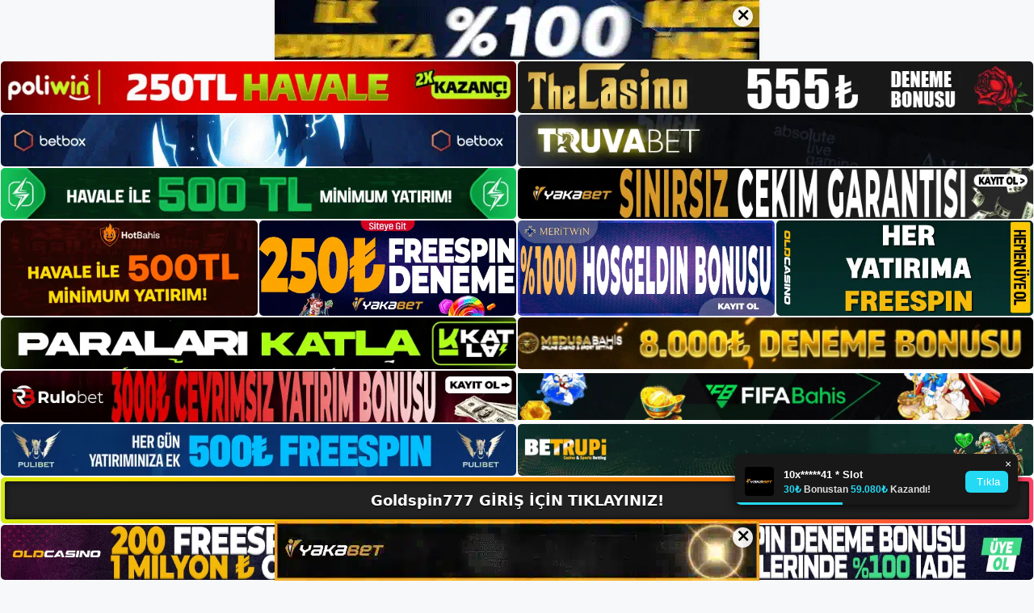

--- FILE ---
content_type: text/html; charset=UTF-8
request_url: https://goldspin777.info/goldspin777-web-sitesinin-canli-casino-bolumu/
body_size: 23109
content:
<!DOCTYPE html>
<html lang="tr">
<head>
	<meta name="google-site-verification" content="NRSPvJG4EPw8ufse2dqkZCqeTVAe-RLRx3KXF7JRTFU" />
	<meta charset="UTF-8">
	<meta name='robots' content='index, follow, max-image-preview:large, max-snippet:-1, max-video-preview:-1' />
<meta name="generator" content="Bu sitenin AMP ve CDN (İç Link) kurulumu NGY tarafından yapılmıştır."/><meta name="viewport" content="width=device-width, initial-scale=1">
	<!-- This site is optimized with the Yoast SEO plugin v26.7 - https://yoast.com/wordpress/plugins/seo/ -->
	<title>Goldspin777 Web Sitesinin Canlı Casino Bölümü - Goldspin777 Giriş, Goldspin777 Yeni Adresi</title>
	<meta name="description" content="Goldspin777 web sitesinin canlı casino bölümü sıralanan online bahis sitelerinden erişebileceğiniz canlı casino bölümü kapsamında" />
	<link rel="canonical" href="https://goldspin777.info/goldspin777-web-sitesinin-canli-casino-bolumu/" />
	<meta property="og:locale" content="tr_TR" />
	<meta property="og:type" content="article" />
	<meta property="og:title" content="Goldspin777 Web Sitesinin Canlı Casino Bölümü - Goldspin777 Giriş, Goldspin777 Yeni Adresi" />
	<meta property="og:description" content="Goldspin777 web sitesinin canlı casino bölümü sıralanan online bahis sitelerinden erişebileceğiniz canlı casino bölümü kapsamında" />
	<meta property="og:url" content="https://goldspin777.info/goldspin777-web-sitesinin-canli-casino-bolumu/" />
	<meta property="og:site_name" content="Goldspin777 Giriş, Goldspin777 Yeni Adresi" />
	<meta property="article:published_time" content="2024-01-13T19:00:00+00:00" />
	<meta property="article:modified_time" content="2024-03-18T18:44:07+00:00" />
	<meta name="author" content="admin" />
	<meta name="twitter:card" content="summary_large_image" />
	<meta name="twitter:label1" content="Yazan:" />
	<meta name="twitter:data1" content="admin" />
	<meta name="twitter:label2" content="Tahmini okuma süresi" />
	<meta name="twitter:data2" content="5 dakika" />
	<script type="application/ld+json" class="yoast-schema-graph">{"@context":"https://schema.org","@graph":[{"@type":"Article","@id":"https://goldspin777.info/goldspin777-web-sitesinin-canli-casino-bolumu/#article","isPartOf":{"@id":"https://goldspin777.info/goldspin777-web-sitesinin-canli-casino-bolumu/"},"author":{"name":"admin","@id":"https://goldspin777.info/#/schema/person/c2d7f1c4b2e8aca61cd164ce7ac30e1f"},"headline":"Goldspin777 Web Sitesinin Canlı Casino Bölümü","datePublished":"2024-01-13T19:00:00+00:00","dateModified":"2024-03-18T18:44:07+00:00","mainEntityOfPage":{"@id":"https://goldspin777.info/goldspin777-web-sitesinin-canli-casino-bolumu/"},"wordCount":1091,"commentCount":0,"publisher":{"@id":"https://goldspin777.info/#/schema/person/9e00ff180812a200bf2105c729b2e676"},"image":{"@id":"https://goldspin777.info/goldspin777-web-sitesinin-canli-casino-bolumu/#primaryimage"},"thumbnailUrl":"https://goldspin777.info/wp-content/uploads/2024/01/goldspin777-web-sitesinin-canli-casino-bolumu.jpg","keywords":["goldspin777 geçerli bir adresi var","goldspin777 web sitesinin canlı casino bölümü","güncel adresi goldspin777"],"articleSection":["Goldspin777 Promosyonlar"],"inLanguage":"tr","potentialAction":[{"@type":"CommentAction","name":"Comment","target":["https://goldspin777.info/goldspin777-web-sitesinin-canli-casino-bolumu/#respond"]}]},{"@type":"WebPage","@id":"https://goldspin777.info/goldspin777-web-sitesinin-canli-casino-bolumu/","url":"https://goldspin777.info/goldspin777-web-sitesinin-canli-casino-bolumu/","name":"Goldspin777 Web Sitesinin Canlı Casino Bölümü - Goldspin777 Giriş, Goldspin777 Yeni Adresi","isPartOf":{"@id":"https://goldspin777.info/#website"},"primaryImageOfPage":{"@id":"https://goldspin777.info/goldspin777-web-sitesinin-canli-casino-bolumu/#primaryimage"},"image":{"@id":"https://goldspin777.info/goldspin777-web-sitesinin-canli-casino-bolumu/#primaryimage"},"thumbnailUrl":"https://goldspin777.info/wp-content/uploads/2024/01/goldspin777-web-sitesinin-canli-casino-bolumu.jpg","datePublished":"2024-01-13T19:00:00+00:00","dateModified":"2024-03-18T18:44:07+00:00","description":"Goldspin777 web sitesinin canlı casino bölümü sıralanan online bahis sitelerinden erişebileceğiniz canlı casino bölümü kapsamında","breadcrumb":{"@id":"https://goldspin777.info/goldspin777-web-sitesinin-canli-casino-bolumu/#breadcrumb"},"inLanguage":"tr","potentialAction":[{"@type":"ReadAction","target":["https://goldspin777.info/goldspin777-web-sitesinin-canli-casino-bolumu/"]}]},{"@type":"ImageObject","inLanguage":"tr","@id":"https://goldspin777.info/goldspin777-web-sitesinin-canli-casino-bolumu/#primaryimage","url":"https://goldspin777.info/wp-content/uploads/2024/01/goldspin777-web-sitesinin-canli-casino-bolumu.jpg","contentUrl":"https://goldspin777.info/wp-content/uploads/2024/01/goldspin777-web-sitesinin-canli-casino-bolumu.jpg","width":1920,"height":1080,"caption":"Ayrıca sitede her oyun için farklı masaların bulunduğu, günün her saatinde farklı kadın katiplerin çalıştığı da söylenebilir"},{"@type":"BreadcrumbList","@id":"https://goldspin777.info/goldspin777-web-sitesinin-canli-casino-bolumu/#breadcrumb","itemListElement":[{"@type":"ListItem","position":1,"name":"Anasayfa","item":"https://goldspin777.info/"},{"@type":"ListItem","position":2,"name":"Goldspin777 Web Sitesinin Canlı Casino Bölümü"}]},{"@type":"WebSite","@id":"https://goldspin777.info/#website","url":"https://goldspin777.info/","name":"Goldspin777 Giriş, Goldspin777 Yeni Adresi","description":"Goldspin777 Bahis ve Casino Sitesi Bilgileri","publisher":{"@id":"https://goldspin777.info/#/schema/person/9e00ff180812a200bf2105c729b2e676"},"potentialAction":[{"@type":"SearchAction","target":{"@type":"EntryPoint","urlTemplate":"https://goldspin777.info/?s={search_term_string}"},"query-input":{"@type":"PropertyValueSpecification","valueRequired":true,"valueName":"search_term_string"}}],"inLanguage":"tr"},{"@type":["Person","Organization"],"@id":"https://goldspin777.info/#/schema/person/9e00ff180812a200bf2105c729b2e676","name":"goldspin777","image":{"@type":"ImageObject","inLanguage":"tr","@id":"https://goldspin777.info/#/schema/person/image/","url":"https://goldspin777.info/wp-content/uploads/2023/01/cropped-Goldspin777-Guncel-Giris.jpg","contentUrl":"https://goldspin777.info/wp-content/uploads/2023/01/cropped-Goldspin777-Guncel-Giris.jpg","width":244,"height":66,"caption":"goldspin777"},"logo":{"@id":"https://goldspin777.info/#/schema/person/image/"}},{"@type":"Person","@id":"https://goldspin777.info/#/schema/person/c2d7f1c4b2e8aca61cd164ce7ac30e1f","name":"admin","image":{"@type":"ImageObject","inLanguage":"tr","@id":"https://goldspin777.info/#/schema/person/image/","url":"https://secure.gravatar.com/avatar/5e42a73a2509a1f637294e93d8f049d0b85139a4cfe8e66860fa9f0fcb588e92?s=96&d=mm&r=g","contentUrl":"https://secure.gravatar.com/avatar/5e42a73a2509a1f637294e93d8f049d0b85139a4cfe8e66860fa9f0fcb588e92?s=96&d=mm&r=g","caption":"admin"},"sameAs":["https://goldspin777.info"],"url":"https://goldspin777.info/author/admin/"}]}</script>
	<!-- / Yoast SEO plugin. -->


<link rel="alternate" type="application/rss+xml" title="Goldspin777 Giriş, Goldspin777 Yeni Adresi &raquo; akışı" href="https://goldspin777.info/feed/" />
<link rel="alternate" type="application/rss+xml" title="Goldspin777 Giriş, Goldspin777 Yeni Adresi &raquo; yorum akışı" href="https://goldspin777.info/comments/feed/" />
<link rel="alternate" type="application/rss+xml" title="Goldspin777 Giriş, Goldspin777 Yeni Adresi &raquo; Goldspin777 Web Sitesinin Canlı Casino Bölümü yorum akışı" href="https://goldspin777.info/goldspin777-web-sitesinin-canli-casino-bolumu/feed/" />
<link rel="alternate" title="oEmbed (JSON)" type="application/json+oembed" href="https://goldspin777.info/wp-json/oembed/1.0/embed?url=https%3A%2F%2Fgoldspin777.info%2Fgoldspin777-web-sitesinin-canli-casino-bolumu%2F" />
<link rel="alternate" title="oEmbed (XML)" type="text/xml+oembed" href="https://goldspin777.info/wp-json/oembed/1.0/embed?url=https%3A%2F%2Fgoldspin777.info%2Fgoldspin777-web-sitesinin-canli-casino-bolumu%2F&#038;format=xml" />
<style id='wp-img-auto-sizes-contain-inline-css'>
img:is([sizes=auto i],[sizes^="auto," i]){contain-intrinsic-size:3000px 1500px}
/*# sourceURL=wp-img-auto-sizes-contain-inline-css */
</style>
<style id='wp-emoji-styles-inline-css'>

	img.wp-smiley, img.emoji {
		display: inline !important;
		border: none !important;
		box-shadow: none !important;
		height: 1em !important;
		width: 1em !important;
		margin: 0 0.07em !important;
		vertical-align: -0.1em !important;
		background: none !important;
		padding: 0 !important;
	}
/*# sourceURL=wp-emoji-styles-inline-css */
</style>
<style id='wp-block-library-inline-css'>
:root{--wp-block-synced-color:#7a00df;--wp-block-synced-color--rgb:122,0,223;--wp-bound-block-color:var(--wp-block-synced-color);--wp-editor-canvas-background:#ddd;--wp-admin-theme-color:#007cba;--wp-admin-theme-color--rgb:0,124,186;--wp-admin-theme-color-darker-10:#006ba1;--wp-admin-theme-color-darker-10--rgb:0,107,160.5;--wp-admin-theme-color-darker-20:#005a87;--wp-admin-theme-color-darker-20--rgb:0,90,135;--wp-admin-border-width-focus:2px}@media (min-resolution:192dpi){:root{--wp-admin-border-width-focus:1.5px}}.wp-element-button{cursor:pointer}:root .has-very-light-gray-background-color{background-color:#eee}:root .has-very-dark-gray-background-color{background-color:#313131}:root .has-very-light-gray-color{color:#eee}:root .has-very-dark-gray-color{color:#313131}:root .has-vivid-green-cyan-to-vivid-cyan-blue-gradient-background{background:linear-gradient(135deg,#00d084,#0693e3)}:root .has-purple-crush-gradient-background{background:linear-gradient(135deg,#34e2e4,#4721fb 50%,#ab1dfe)}:root .has-hazy-dawn-gradient-background{background:linear-gradient(135deg,#faaca8,#dad0ec)}:root .has-subdued-olive-gradient-background{background:linear-gradient(135deg,#fafae1,#67a671)}:root .has-atomic-cream-gradient-background{background:linear-gradient(135deg,#fdd79a,#004a59)}:root .has-nightshade-gradient-background{background:linear-gradient(135deg,#330968,#31cdcf)}:root .has-midnight-gradient-background{background:linear-gradient(135deg,#020381,#2874fc)}:root{--wp--preset--font-size--normal:16px;--wp--preset--font-size--huge:42px}.has-regular-font-size{font-size:1em}.has-larger-font-size{font-size:2.625em}.has-normal-font-size{font-size:var(--wp--preset--font-size--normal)}.has-huge-font-size{font-size:var(--wp--preset--font-size--huge)}.has-text-align-center{text-align:center}.has-text-align-left{text-align:left}.has-text-align-right{text-align:right}.has-fit-text{white-space:nowrap!important}#end-resizable-editor-section{display:none}.aligncenter{clear:both}.items-justified-left{justify-content:flex-start}.items-justified-center{justify-content:center}.items-justified-right{justify-content:flex-end}.items-justified-space-between{justify-content:space-between}.screen-reader-text{border:0;clip-path:inset(50%);height:1px;margin:-1px;overflow:hidden;padding:0;position:absolute;width:1px;word-wrap:normal!important}.screen-reader-text:focus{background-color:#ddd;clip-path:none;color:#444;display:block;font-size:1em;height:auto;left:5px;line-height:normal;padding:15px 23px 14px;text-decoration:none;top:5px;width:auto;z-index:100000}html :where(.has-border-color){border-style:solid}html :where([style*=border-top-color]){border-top-style:solid}html :where([style*=border-right-color]){border-right-style:solid}html :where([style*=border-bottom-color]){border-bottom-style:solid}html :where([style*=border-left-color]){border-left-style:solid}html :where([style*=border-width]){border-style:solid}html :where([style*=border-top-width]){border-top-style:solid}html :where([style*=border-right-width]){border-right-style:solid}html :where([style*=border-bottom-width]){border-bottom-style:solid}html :where([style*=border-left-width]){border-left-style:solid}html :where(img[class*=wp-image-]){height:auto;max-width:100%}:where(figure){margin:0 0 1em}html :where(.is-position-sticky){--wp-admin--admin-bar--position-offset:var(--wp-admin--admin-bar--height,0px)}@media screen and (max-width:600px){html :where(.is-position-sticky){--wp-admin--admin-bar--position-offset:0px}}

/*# sourceURL=wp-block-library-inline-css */
</style><style id='wp-block-archives-inline-css'>
.wp-block-archives{box-sizing:border-box}.wp-block-archives-dropdown label{display:block}
/*# sourceURL=https://goldspin777.info/wp-includes/blocks/archives/style.min.css */
</style>
<style id='wp-block-categories-inline-css'>
.wp-block-categories{box-sizing:border-box}.wp-block-categories.alignleft{margin-right:2em}.wp-block-categories.alignright{margin-left:2em}.wp-block-categories.wp-block-categories-dropdown.aligncenter{text-align:center}.wp-block-categories .wp-block-categories__label{display:block;width:100%}
/*# sourceURL=https://goldspin777.info/wp-includes/blocks/categories/style.min.css */
</style>
<style id='wp-block-heading-inline-css'>
h1:where(.wp-block-heading).has-background,h2:where(.wp-block-heading).has-background,h3:where(.wp-block-heading).has-background,h4:where(.wp-block-heading).has-background,h5:where(.wp-block-heading).has-background,h6:where(.wp-block-heading).has-background{padding:1.25em 2.375em}h1.has-text-align-left[style*=writing-mode]:where([style*=vertical-lr]),h1.has-text-align-right[style*=writing-mode]:where([style*=vertical-rl]),h2.has-text-align-left[style*=writing-mode]:where([style*=vertical-lr]),h2.has-text-align-right[style*=writing-mode]:where([style*=vertical-rl]),h3.has-text-align-left[style*=writing-mode]:where([style*=vertical-lr]),h3.has-text-align-right[style*=writing-mode]:where([style*=vertical-rl]),h4.has-text-align-left[style*=writing-mode]:where([style*=vertical-lr]),h4.has-text-align-right[style*=writing-mode]:where([style*=vertical-rl]),h5.has-text-align-left[style*=writing-mode]:where([style*=vertical-lr]),h5.has-text-align-right[style*=writing-mode]:where([style*=vertical-rl]),h6.has-text-align-left[style*=writing-mode]:where([style*=vertical-lr]),h6.has-text-align-right[style*=writing-mode]:where([style*=vertical-rl]){rotate:180deg}
/*# sourceURL=https://goldspin777.info/wp-includes/blocks/heading/style.min.css */
</style>
<style id='wp-block-latest-posts-inline-css'>
.wp-block-latest-posts{box-sizing:border-box}.wp-block-latest-posts.alignleft{margin-right:2em}.wp-block-latest-posts.alignright{margin-left:2em}.wp-block-latest-posts.wp-block-latest-posts__list{list-style:none}.wp-block-latest-posts.wp-block-latest-posts__list li{clear:both;overflow-wrap:break-word}.wp-block-latest-posts.is-grid{display:flex;flex-wrap:wrap}.wp-block-latest-posts.is-grid li{margin:0 1.25em 1.25em 0;width:100%}@media (min-width:600px){.wp-block-latest-posts.columns-2 li{width:calc(50% - .625em)}.wp-block-latest-posts.columns-2 li:nth-child(2n){margin-right:0}.wp-block-latest-posts.columns-3 li{width:calc(33.33333% - .83333em)}.wp-block-latest-posts.columns-3 li:nth-child(3n){margin-right:0}.wp-block-latest-posts.columns-4 li{width:calc(25% - .9375em)}.wp-block-latest-posts.columns-4 li:nth-child(4n){margin-right:0}.wp-block-latest-posts.columns-5 li{width:calc(20% - 1em)}.wp-block-latest-posts.columns-5 li:nth-child(5n){margin-right:0}.wp-block-latest-posts.columns-6 li{width:calc(16.66667% - 1.04167em)}.wp-block-latest-posts.columns-6 li:nth-child(6n){margin-right:0}}:root :where(.wp-block-latest-posts.is-grid){padding:0}:root :where(.wp-block-latest-posts.wp-block-latest-posts__list){padding-left:0}.wp-block-latest-posts__post-author,.wp-block-latest-posts__post-date{display:block;font-size:.8125em}.wp-block-latest-posts__post-excerpt,.wp-block-latest-posts__post-full-content{margin-bottom:1em;margin-top:.5em}.wp-block-latest-posts__featured-image a{display:inline-block}.wp-block-latest-posts__featured-image img{height:auto;max-width:100%;width:auto}.wp-block-latest-posts__featured-image.alignleft{float:left;margin-right:1em}.wp-block-latest-posts__featured-image.alignright{float:right;margin-left:1em}.wp-block-latest-posts__featured-image.aligncenter{margin-bottom:1em;text-align:center}
/*# sourceURL=https://goldspin777.info/wp-includes/blocks/latest-posts/style.min.css */
</style>
<style id='wp-block-tag-cloud-inline-css'>
.wp-block-tag-cloud{box-sizing:border-box}.wp-block-tag-cloud.aligncenter{justify-content:center;text-align:center}.wp-block-tag-cloud a{display:inline-block;margin-right:5px}.wp-block-tag-cloud span{display:inline-block;margin-left:5px;text-decoration:none}:root :where(.wp-block-tag-cloud.is-style-outline){display:flex;flex-wrap:wrap;gap:1ch}:root :where(.wp-block-tag-cloud.is-style-outline a){border:1px solid;font-size:unset!important;margin-right:0;padding:1ch 2ch;text-decoration:none!important}
/*# sourceURL=https://goldspin777.info/wp-includes/blocks/tag-cloud/style.min.css */
</style>
<style id='wp-block-group-inline-css'>
.wp-block-group{box-sizing:border-box}:where(.wp-block-group.wp-block-group-is-layout-constrained){position:relative}
/*# sourceURL=https://goldspin777.info/wp-includes/blocks/group/style.min.css */
</style>
<style id='wp-block-paragraph-inline-css'>
.is-small-text{font-size:.875em}.is-regular-text{font-size:1em}.is-large-text{font-size:2.25em}.is-larger-text{font-size:3em}.has-drop-cap:not(:focus):first-letter{float:left;font-size:8.4em;font-style:normal;font-weight:100;line-height:.68;margin:.05em .1em 0 0;text-transform:uppercase}body.rtl .has-drop-cap:not(:focus):first-letter{float:none;margin-left:.1em}p.has-drop-cap.has-background{overflow:hidden}:root :where(p.has-background){padding:1.25em 2.375em}:where(p.has-text-color:not(.has-link-color)) a{color:inherit}p.has-text-align-left[style*="writing-mode:vertical-lr"],p.has-text-align-right[style*="writing-mode:vertical-rl"]{rotate:180deg}
/*# sourceURL=https://goldspin777.info/wp-includes/blocks/paragraph/style.min.css */
</style>
<style id='global-styles-inline-css'>
:root{--wp--preset--aspect-ratio--square: 1;--wp--preset--aspect-ratio--4-3: 4/3;--wp--preset--aspect-ratio--3-4: 3/4;--wp--preset--aspect-ratio--3-2: 3/2;--wp--preset--aspect-ratio--2-3: 2/3;--wp--preset--aspect-ratio--16-9: 16/9;--wp--preset--aspect-ratio--9-16: 9/16;--wp--preset--color--black: #000000;--wp--preset--color--cyan-bluish-gray: #abb8c3;--wp--preset--color--white: #ffffff;--wp--preset--color--pale-pink: #f78da7;--wp--preset--color--vivid-red: #cf2e2e;--wp--preset--color--luminous-vivid-orange: #ff6900;--wp--preset--color--luminous-vivid-amber: #fcb900;--wp--preset--color--light-green-cyan: #7bdcb5;--wp--preset--color--vivid-green-cyan: #00d084;--wp--preset--color--pale-cyan-blue: #8ed1fc;--wp--preset--color--vivid-cyan-blue: #0693e3;--wp--preset--color--vivid-purple: #9b51e0;--wp--preset--color--contrast: var(--contrast);--wp--preset--color--contrast-2: var(--contrast-2);--wp--preset--color--contrast-3: var(--contrast-3);--wp--preset--color--base: var(--base);--wp--preset--color--base-2: var(--base-2);--wp--preset--color--base-3: var(--base-3);--wp--preset--color--accent: var(--accent);--wp--preset--gradient--vivid-cyan-blue-to-vivid-purple: linear-gradient(135deg,rgb(6,147,227) 0%,rgb(155,81,224) 100%);--wp--preset--gradient--light-green-cyan-to-vivid-green-cyan: linear-gradient(135deg,rgb(122,220,180) 0%,rgb(0,208,130) 100%);--wp--preset--gradient--luminous-vivid-amber-to-luminous-vivid-orange: linear-gradient(135deg,rgb(252,185,0) 0%,rgb(255,105,0) 100%);--wp--preset--gradient--luminous-vivid-orange-to-vivid-red: linear-gradient(135deg,rgb(255,105,0) 0%,rgb(207,46,46) 100%);--wp--preset--gradient--very-light-gray-to-cyan-bluish-gray: linear-gradient(135deg,rgb(238,238,238) 0%,rgb(169,184,195) 100%);--wp--preset--gradient--cool-to-warm-spectrum: linear-gradient(135deg,rgb(74,234,220) 0%,rgb(151,120,209) 20%,rgb(207,42,186) 40%,rgb(238,44,130) 60%,rgb(251,105,98) 80%,rgb(254,248,76) 100%);--wp--preset--gradient--blush-light-purple: linear-gradient(135deg,rgb(255,206,236) 0%,rgb(152,150,240) 100%);--wp--preset--gradient--blush-bordeaux: linear-gradient(135deg,rgb(254,205,165) 0%,rgb(254,45,45) 50%,rgb(107,0,62) 100%);--wp--preset--gradient--luminous-dusk: linear-gradient(135deg,rgb(255,203,112) 0%,rgb(199,81,192) 50%,rgb(65,88,208) 100%);--wp--preset--gradient--pale-ocean: linear-gradient(135deg,rgb(255,245,203) 0%,rgb(182,227,212) 50%,rgb(51,167,181) 100%);--wp--preset--gradient--electric-grass: linear-gradient(135deg,rgb(202,248,128) 0%,rgb(113,206,126) 100%);--wp--preset--gradient--midnight: linear-gradient(135deg,rgb(2,3,129) 0%,rgb(40,116,252) 100%);--wp--preset--font-size--small: 13px;--wp--preset--font-size--medium: 20px;--wp--preset--font-size--large: 36px;--wp--preset--font-size--x-large: 42px;--wp--preset--spacing--20: 0.44rem;--wp--preset--spacing--30: 0.67rem;--wp--preset--spacing--40: 1rem;--wp--preset--spacing--50: 1.5rem;--wp--preset--spacing--60: 2.25rem;--wp--preset--spacing--70: 3.38rem;--wp--preset--spacing--80: 5.06rem;--wp--preset--shadow--natural: 6px 6px 9px rgba(0, 0, 0, 0.2);--wp--preset--shadow--deep: 12px 12px 50px rgba(0, 0, 0, 0.4);--wp--preset--shadow--sharp: 6px 6px 0px rgba(0, 0, 0, 0.2);--wp--preset--shadow--outlined: 6px 6px 0px -3px rgb(255, 255, 255), 6px 6px rgb(0, 0, 0);--wp--preset--shadow--crisp: 6px 6px 0px rgb(0, 0, 0);}:where(.is-layout-flex){gap: 0.5em;}:where(.is-layout-grid){gap: 0.5em;}body .is-layout-flex{display: flex;}.is-layout-flex{flex-wrap: wrap;align-items: center;}.is-layout-flex > :is(*, div){margin: 0;}body .is-layout-grid{display: grid;}.is-layout-grid > :is(*, div){margin: 0;}:where(.wp-block-columns.is-layout-flex){gap: 2em;}:where(.wp-block-columns.is-layout-grid){gap: 2em;}:where(.wp-block-post-template.is-layout-flex){gap: 1.25em;}:where(.wp-block-post-template.is-layout-grid){gap: 1.25em;}.has-black-color{color: var(--wp--preset--color--black) !important;}.has-cyan-bluish-gray-color{color: var(--wp--preset--color--cyan-bluish-gray) !important;}.has-white-color{color: var(--wp--preset--color--white) !important;}.has-pale-pink-color{color: var(--wp--preset--color--pale-pink) !important;}.has-vivid-red-color{color: var(--wp--preset--color--vivid-red) !important;}.has-luminous-vivid-orange-color{color: var(--wp--preset--color--luminous-vivid-orange) !important;}.has-luminous-vivid-amber-color{color: var(--wp--preset--color--luminous-vivid-amber) !important;}.has-light-green-cyan-color{color: var(--wp--preset--color--light-green-cyan) !important;}.has-vivid-green-cyan-color{color: var(--wp--preset--color--vivid-green-cyan) !important;}.has-pale-cyan-blue-color{color: var(--wp--preset--color--pale-cyan-blue) !important;}.has-vivid-cyan-blue-color{color: var(--wp--preset--color--vivid-cyan-blue) !important;}.has-vivid-purple-color{color: var(--wp--preset--color--vivid-purple) !important;}.has-black-background-color{background-color: var(--wp--preset--color--black) !important;}.has-cyan-bluish-gray-background-color{background-color: var(--wp--preset--color--cyan-bluish-gray) !important;}.has-white-background-color{background-color: var(--wp--preset--color--white) !important;}.has-pale-pink-background-color{background-color: var(--wp--preset--color--pale-pink) !important;}.has-vivid-red-background-color{background-color: var(--wp--preset--color--vivid-red) !important;}.has-luminous-vivid-orange-background-color{background-color: var(--wp--preset--color--luminous-vivid-orange) !important;}.has-luminous-vivid-amber-background-color{background-color: var(--wp--preset--color--luminous-vivid-amber) !important;}.has-light-green-cyan-background-color{background-color: var(--wp--preset--color--light-green-cyan) !important;}.has-vivid-green-cyan-background-color{background-color: var(--wp--preset--color--vivid-green-cyan) !important;}.has-pale-cyan-blue-background-color{background-color: var(--wp--preset--color--pale-cyan-blue) !important;}.has-vivid-cyan-blue-background-color{background-color: var(--wp--preset--color--vivid-cyan-blue) !important;}.has-vivid-purple-background-color{background-color: var(--wp--preset--color--vivid-purple) !important;}.has-black-border-color{border-color: var(--wp--preset--color--black) !important;}.has-cyan-bluish-gray-border-color{border-color: var(--wp--preset--color--cyan-bluish-gray) !important;}.has-white-border-color{border-color: var(--wp--preset--color--white) !important;}.has-pale-pink-border-color{border-color: var(--wp--preset--color--pale-pink) !important;}.has-vivid-red-border-color{border-color: var(--wp--preset--color--vivid-red) !important;}.has-luminous-vivid-orange-border-color{border-color: var(--wp--preset--color--luminous-vivid-orange) !important;}.has-luminous-vivid-amber-border-color{border-color: var(--wp--preset--color--luminous-vivid-amber) !important;}.has-light-green-cyan-border-color{border-color: var(--wp--preset--color--light-green-cyan) !important;}.has-vivid-green-cyan-border-color{border-color: var(--wp--preset--color--vivid-green-cyan) !important;}.has-pale-cyan-blue-border-color{border-color: var(--wp--preset--color--pale-cyan-blue) !important;}.has-vivid-cyan-blue-border-color{border-color: var(--wp--preset--color--vivid-cyan-blue) !important;}.has-vivid-purple-border-color{border-color: var(--wp--preset--color--vivid-purple) !important;}.has-vivid-cyan-blue-to-vivid-purple-gradient-background{background: var(--wp--preset--gradient--vivid-cyan-blue-to-vivid-purple) !important;}.has-light-green-cyan-to-vivid-green-cyan-gradient-background{background: var(--wp--preset--gradient--light-green-cyan-to-vivid-green-cyan) !important;}.has-luminous-vivid-amber-to-luminous-vivid-orange-gradient-background{background: var(--wp--preset--gradient--luminous-vivid-amber-to-luminous-vivid-orange) !important;}.has-luminous-vivid-orange-to-vivid-red-gradient-background{background: var(--wp--preset--gradient--luminous-vivid-orange-to-vivid-red) !important;}.has-very-light-gray-to-cyan-bluish-gray-gradient-background{background: var(--wp--preset--gradient--very-light-gray-to-cyan-bluish-gray) !important;}.has-cool-to-warm-spectrum-gradient-background{background: var(--wp--preset--gradient--cool-to-warm-spectrum) !important;}.has-blush-light-purple-gradient-background{background: var(--wp--preset--gradient--blush-light-purple) !important;}.has-blush-bordeaux-gradient-background{background: var(--wp--preset--gradient--blush-bordeaux) !important;}.has-luminous-dusk-gradient-background{background: var(--wp--preset--gradient--luminous-dusk) !important;}.has-pale-ocean-gradient-background{background: var(--wp--preset--gradient--pale-ocean) !important;}.has-electric-grass-gradient-background{background: var(--wp--preset--gradient--electric-grass) !important;}.has-midnight-gradient-background{background: var(--wp--preset--gradient--midnight) !important;}.has-small-font-size{font-size: var(--wp--preset--font-size--small) !important;}.has-medium-font-size{font-size: var(--wp--preset--font-size--medium) !important;}.has-large-font-size{font-size: var(--wp--preset--font-size--large) !important;}.has-x-large-font-size{font-size: var(--wp--preset--font-size--x-large) !important;}
/*# sourceURL=global-styles-inline-css */
</style>

<style id='classic-theme-styles-inline-css'>
/*! This file is auto-generated */
.wp-block-button__link{color:#fff;background-color:#32373c;border-radius:9999px;box-shadow:none;text-decoration:none;padding:calc(.667em + 2px) calc(1.333em + 2px);font-size:1.125em}.wp-block-file__button{background:#32373c;color:#fff;text-decoration:none}
/*# sourceURL=/wp-includes/css/classic-themes.min.css */
</style>
<link rel='stylesheet' id='generate-comments-css' href='https://goldspin777.info/wp-content/themes/generatepress/assets/css/components/comments.min.css?ver=3.2.4' media='all' />
<link rel='stylesheet' id='generate-style-css' href='https://goldspin777.info/wp-content/themes/generatepress/assets/css/main.min.css?ver=3.2.4' media='all' />
<style id='generate-style-inline-css'>
body{background-color:var(--base-2);color:var(--contrast);}a{color:var(--accent);}a{text-decoration:underline;}.entry-title a, .site-branding a, a.button, .wp-block-button__link, .main-navigation a{text-decoration:none;}a:hover, a:focus, a:active{color:var(--contrast);}.wp-block-group__inner-container{max-width:1200px;margin-left:auto;margin-right:auto;}:root{--contrast:#222222;--contrast-2:#575760;--contrast-3:#b2b2be;--base:#f0f0f0;--base-2:#f7f8f9;--base-3:#ffffff;--accent:#1e73be;}.has-contrast-color{color:var(--contrast);}.has-contrast-background-color{background-color:var(--contrast);}.has-contrast-2-color{color:var(--contrast-2);}.has-contrast-2-background-color{background-color:var(--contrast-2);}.has-contrast-3-color{color:var(--contrast-3);}.has-contrast-3-background-color{background-color:var(--contrast-3);}.has-base-color{color:var(--base);}.has-base-background-color{background-color:var(--base);}.has-base-2-color{color:var(--base-2);}.has-base-2-background-color{background-color:var(--base-2);}.has-base-3-color{color:var(--base-3);}.has-base-3-background-color{background-color:var(--base-3);}.has-accent-color{color:var(--accent);}.has-accent-background-color{background-color:var(--accent);}.top-bar{background-color:#636363;color:#ffffff;}.top-bar a{color:#ffffff;}.top-bar a:hover{color:#303030;}.site-header{background-color:var(--base-3);}.main-title a,.main-title a:hover{color:var(--contrast);}.site-description{color:var(--contrast-2);}.mobile-menu-control-wrapper .menu-toggle,.mobile-menu-control-wrapper .menu-toggle:hover,.mobile-menu-control-wrapper .menu-toggle:focus,.has-inline-mobile-toggle #site-navigation.toggled{background-color:rgba(0, 0, 0, 0.02);}.main-navigation,.main-navigation ul ul{background-color:var(--base-3);}.main-navigation .main-nav ul li a, .main-navigation .menu-toggle, .main-navigation .menu-bar-items{color:var(--contrast);}.main-navigation .main-nav ul li:not([class*="current-menu-"]):hover > a, .main-navigation .main-nav ul li:not([class*="current-menu-"]):focus > a, .main-navigation .main-nav ul li.sfHover:not([class*="current-menu-"]) > a, .main-navigation .menu-bar-item:hover > a, .main-navigation .menu-bar-item.sfHover > a{color:var(--accent);}button.menu-toggle:hover,button.menu-toggle:focus{color:var(--contrast);}.main-navigation .main-nav ul li[class*="current-menu-"] > a{color:var(--accent);}.navigation-search input[type="search"],.navigation-search input[type="search"]:active, .navigation-search input[type="search"]:focus, .main-navigation .main-nav ul li.search-item.active > a, .main-navigation .menu-bar-items .search-item.active > a{color:var(--accent);}.main-navigation ul ul{background-color:var(--base);}.separate-containers .inside-article, .separate-containers .comments-area, .separate-containers .page-header, .one-container .container, .separate-containers .paging-navigation, .inside-page-header{background-color:var(--base-3);}.entry-title a{color:var(--contrast);}.entry-title a:hover{color:var(--contrast-2);}.entry-meta{color:var(--contrast-2);}.sidebar .widget{background-color:var(--base-3);}.footer-widgets{background-color:var(--base-3);}.site-info{background-color:var(--base-3);}input[type="text"],input[type="email"],input[type="url"],input[type="password"],input[type="search"],input[type="tel"],input[type="number"],textarea,select{color:var(--contrast);background-color:var(--base-2);border-color:var(--base);}input[type="text"]:focus,input[type="email"]:focus,input[type="url"]:focus,input[type="password"]:focus,input[type="search"]:focus,input[type="tel"]:focus,input[type="number"]:focus,textarea:focus,select:focus{color:var(--contrast);background-color:var(--base-2);border-color:var(--contrast-3);}button,html input[type="button"],input[type="reset"],input[type="submit"],a.button,a.wp-block-button__link:not(.has-background){color:#ffffff;background-color:#55555e;}button:hover,html input[type="button"]:hover,input[type="reset"]:hover,input[type="submit"]:hover,a.button:hover,button:focus,html input[type="button"]:focus,input[type="reset"]:focus,input[type="submit"]:focus,a.button:focus,a.wp-block-button__link:not(.has-background):active,a.wp-block-button__link:not(.has-background):focus,a.wp-block-button__link:not(.has-background):hover{color:#ffffff;background-color:#3f4047;}a.generate-back-to-top{background-color:rgba( 0,0,0,0.4 );color:#ffffff;}a.generate-back-to-top:hover,a.generate-back-to-top:focus{background-color:rgba( 0,0,0,0.6 );color:#ffffff;}@media (max-width:768px){.main-navigation .menu-bar-item:hover > a, .main-navigation .menu-bar-item.sfHover > a{background:none;color:var(--contrast);}}.nav-below-header .main-navigation .inside-navigation.grid-container, .nav-above-header .main-navigation .inside-navigation.grid-container{padding:0px 20px 0px 20px;}.site-main .wp-block-group__inner-container{padding:40px;}.separate-containers .paging-navigation{padding-top:20px;padding-bottom:20px;}.entry-content .alignwide, body:not(.no-sidebar) .entry-content .alignfull{margin-left:-40px;width:calc(100% + 80px);max-width:calc(100% + 80px);}.rtl .menu-item-has-children .dropdown-menu-toggle{padding-left:20px;}.rtl .main-navigation .main-nav ul li.menu-item-has-children > a{padding-right:20px;}@media (max-width:768px){.separate-containers .inside-article, .separate-containers .comments-area, .separate-containers .page-header, .separate-containers .paging-navigation, .one-container .site-content, .inside-page-header{padding:30px;}.site-main .wp-block-group__inner-container{padding:30px;}.inside-top-bar{padding-right:30px;padding-left:30px;}.inside-header{padding-right:30px;padding-left:30px;}.widget-area .widget{padding-top:30px;padding-right:30px;padding-bottom:30px;padding-left:30px;}.footer-widgets-container{padding-top:30px;padding-right:30px;padding-bottom:30px;padding-left:30px;}.inside-site-info{padding-right:30px;padding-left:30px;}.entry-content .alignwide, body:not(.no-sidebar) .entry-content .alignfull{margin-left:-30px;width:calc(100% + 60px);max-width:calc(100% + 60px);}.one-container .site-main .paging-navigation{margin-bottom:20px;}}/* End cached CSS */.is-right-sidebar{width:30%;}.is-left-sidebar{width:30%;}.site-content .content-area{width:70%;}@media (max-width:768px){.main-navigation .menu-toggle,.sidebar-nav-mobile:not(#sticky-placeholder){display:block;}.main-navigation ul,.gen-sidebar-nav,.main-navigation:not(.slideout-navigation):not(.toggled) .main-nav > ul,.has-inline-mobile-toggle #site-navigation .inside-navigation > *:not(.navigation-search):not(.main-nav){display:none;}.nav-align-right .inside-navigation,.nav-align-center .inside-navigation{justify-content:space-between;}.has-inline-mobile-toggle .mobile-menu-control-wrapper{display:flex;flex-wrap:wrap;}.has-inline-mobile-toggle .inside-header{flex-direction:row;text-align:left;flex-wrap:wrap;}.has-inline-mobile-toggle .header-widget,.has-inline-mobile-toggle #site-navigation{flex-basis:100%;}.nav-float-left .has-inline-mobile-toggle #site-navigation{order:10;}}
/*# sourceURL=generate-style-inline-css */
</style>
<link rel="https://api.w.org/" href="https://goldspin777.info/wp-json/" /><link rel="alternate" title="JSON" type="application/json" href="https://goldspin777.info/wp-json/wp/v2/posts/499" /><link rel="EditURI" type="application/rsd+xml" title="RSD" href="https://goldspin777.info/xmlrpc.php?rsd" />
<meta name="generator" content="WordPress 6.9" />
<link rel='shortlink' href='https://goldspin777.info/?p=499' />
<link rel="pingback" href="https://goldspin777.info/xmlrpc.php">
<link rel="amphtml" href="https://goldspin777info.seolaras.com/goldspin777-web-sitesinin-canli-casino-bolumu/amp/"><link rel="icon" href="https://goldspin777.info/wp-content/uploads/2023/01/cropped-cropped-Goldspin777-Guncel-Giris-32x32.jpg" sizes="32x32" />
<link rel="icon" href="https://goldspin777.info/wp-content/uploads/2023/01/cropped-cropped-Goldspin777-Guncel-Giris-192x192.jpg" sizes="192x192" />
<link rel="apple-touch-icon" href="https://goldspin777.info/wp-content/uploads/2023/01/cropped-cropped-Goldspin777-Guncel-Giris-180x180.jpg" />
<meta name="msapplication-TileImage" content="https://goldspin777.info/wp-content/uploads/2023/01/cropped-cropped-Goldspin777-Guncel-Giris-270x270.jpg" />
	<head>

    <meta charset="UTF-8">
    <meta name="viewport"
          content="width=device-width, user-scalable=no, initial-scale=1.0, maximum-scale=1.0, minimum-scale=1.0">
    <meta http-equiv="X-UA-Compatible" content="ie=edge">
    </head>



<style>

    .footer iframe{
        position:fixed;
        bottom:0;
        z-index:9999999;
          
      }
      
  .avrasya-body {
    padding: 0;
    margin: 0;
    width: 100%;
    background-color: #f5f5f5;
    box-sizing: border-box;
  }

  .avrasya-footer-notifi iframe {
    position: fixed;
    bottom: 0;
    z-index: 9999999;
  }

  .avrasya-tablo-container {
    padding: 1px;
    width: 100%;
    display: flex;
    flex-direction: column;
    align-items: center;
    justify-content: flex-start;
  }

  .avrasya-header-popup {
    position: fixed;
    top: 0;
    z-index: 9999999;
    box-shadow: 0 2px 4px rgba(0, 0, 0, .1);
  }

  .avrasya-header-popup-content {
    margin: 0 auto;
  }

  .avrasya-header-popup-content img {
    width: 100%;
    object-fit: contain;
  }

  .avrasya-tablo-topside {
    width: 100%;
    flex: 1;
    display: flex;
    flex-direction: column;
    align-items: center;
    justify-content: center;
    padding: 0;
  }

  .avrasya-avrasya-tablo-topcard-continer,
  .avrasya-avrasya-tablo-card-continer,
  .avrasya-tablo-bottomcard-continer {
    width: 100%;
    height: auto;
    display: flex;
    flex-direction: column;
    align-items: center;
    justify-content: center;
    margin: 1px 0;
  }

  .avrasya-tablo-topcard,
  .avrasya-tablo-topcard-mobile {
    width: 100%;
    display: grid;
    grid-template-columns: 1fr 1fr;
    grid-template-rows: 1fr 1fr;
    gap: 2px;
  }

  .avrasya-tablo-topcard-mobile {
    display: none;
  }

  .avrasya-tablo-card,
  .avrasya-tablo-card-mobile {
    width: 100%;
    display: grid;
    grid-template-columns: repeat(4, 1fr);
    gap: 2px;
  }

  .avrasya-tablo-card-mobile {
    display: none;
  }

  .avrasya-tablo-bottomcard,
  .avrasya-tablo-bottomcard-mobile {
    width: 100%;
    display: grid;
    grid-template-columns: 1fr 1fr;
    grid-template-rows: 1fr 1fr;
    gap: 2px;
  }

  .avrasya-tablo-bottomcard-mobile {
    display: none;
  }

  .avrasya-tablo-topcard a,
  .avrasya-tablo-topcard-mobile a,
  .avrasya-tablo-card a,
  .avrasya-tablo-card-mobile a,
  .avrasya-tablo-bottomcard a,
  .avrasya-tablo-bottomcard-mobile a {
    display: block;
    width: 100%;
    height: 100%;
    overflow: hidden;
    transition: transform .3s ease;
    background-color: #fff;
  }

  .avrasya-tablo-topcard a img,
  .avrasya-tablo-topcard-mobile a img,
  .avrasya-tablo-card a img,
  .avrasya-tablo-card-mobile a img,
  .avrasya-tablo-bottomcard a img,
  .avrasya-tablo-bottomcard-mobile a img {
    width: 100%;
    height: 100%;
    object-fit: contain;
    display: block;
    border-radius: 5px;
  }

  .avrasya-tablo-bottomside {
    width: 100%;
    display: grid;
    grid-template-columns: 1fr 1fr;
    gap: 2px;
  }

  .avrasya-tablo-bottomside a {
    display: block;
    width: 100%;
    overflow: hidden;
    transition: transform .3s ease;
    background-color: #fff;
  }

  .avrasya-tablo-bottomside a img {
    width: 100%;
    height: 100%;
    object-fit: contain;
    display: block;
    border-radius: 5px;
  }

  .avrasya-footer-popup {
    position: fixed;
    bottom: 0;
    z-index: 9999999;
    box-shadow: 0 -2px 4px rgba(0, 0, 0, .1);
    margin-top: auto;
  }

  .avrasya-footer-popup-content {
    margin: 0 auto;
    padding: 0;
  }

  .avrasya-footer-popup-content img {
    width: 100%;
    object-fit: contain;
  }

  .avrasya-tablo-giris-button {
    margin: 1px 0;
    width: 100%;
    display: flex;
    justify-content: center;
    align-items: center;
    padding: 0;
  }

  .avrasya-footer-popup-content-left {
    margin-bottom: -6px;
  }

  .avrasya-header-popup-content-left {
    margin-bottom: -6px;
  }

  .avrasya-tablo-giris-button {
    margin: 1px 0;
    width: 100%;
    border-radius: 5px;
    padding: 0;
    background: linear-gradient(90deg,
        #00a2ff,
        #00ff73,
        #ffe600,
        #ff7b00,
        #ff00c8,
        #00a2ff);
    background-size: 300% 100%;
    animation: ledBorderMove 4s linear infinite;
    overflow: hidden;
  }

  .avrasya-tablo-giris-button a.button {
    text-align: center;
    display: flex;
    align-items: center;
    justify-content: center;
    margin: 5px;
    width: calc(100% - 4px);
    min-height: 44px;
    border-radius: 3px;
    background: #222;
    color: #fff;
    font-size: 18px;
    font-weight: bold;
    text-decoration: none;
    text-shadow: 0 2px 0 rgba(0, 0, 0, .4);
    box-shadow: inset 0 0 8px rgba(0, 0, 0, 0.6);
  }

  @keyframes ledBorderMove {
    0% {
      background-position: 0% 50%;
    }

    100% {
      background-position: 300% 50%;
    }
  }


  #close-top:checked~.avrasya-header-popup {
    display: none;
  }

  #close-bottom:checked~.avrasya-footer-popup {
    display: none;
  }

  .avrasya-tablo-banner-wrapper {
    position: relative;
  }

  .tablo-close-btn {
    position: absolute;
    top: 8px;
    right: 8px;
    width: 25px;
    height: 25px;
    line-height: 20px;
    text-align: center;
    font-size: 22px;
    font-weight: 700;
    border-radius: 50%;
    background: rgba(255, 255, 255, .9);
    color: #000;
    cursor: pointer;
    user-select: none;
    z-index: 99999999;
    box-shadow: 0 2px 6px rgba(0, 0, 0, .2);
  }

  .tablo-close-btn:hover,
  .tablo-close-btn:focus {
    outline: 2px solid rgba(255, 255, 255, .7);
  }

  .avrasya-tablo-bottomside-container {
    width: 100%;
    margin: 1px 0;
  }

  .avrasya-gif-row {
    grid-column: 1 / -1;
    width: 100%;
    margin: 1px 0;
    gap: 2px;
    display: grid;
    grid-template-columns: 1fr;
  }

  .avrasya-gif-row-mobile {
    display: none;
  }

  .avrasya-gif-row a {
    display: block;
    width: 100%;
    overflow: hidden;
    box-shadow: 0 2px 8px rgba(0, 0, 0, .1);
    transition: transform .3s ease;
    background-color: #fff;
  }

  .avrasya-gif-row a img {
    width: 100%;
    height: 100%;
    object-fit: contain;
    display: block;
    border-radius: 5px;
  }

  #close-top:checked~.avrasya-header-popup {
    display: none;
  }

  #close-top:checked~.header-spacer {
    display: none;
  }

  @media (min-width:600px) {

    .header-spacer {
      padding-bottom: 74px;
    }
  }

  @media (max-width: 1200px) {
    .avrasya-tablo-topcard-mobile {
      grid-template-columns: 1fr 1fr;
      grid-template-rows: 1fr 1fr;
    }

    .avrasya-tablo-card-mobile {
      grid-template-columns: repeat(4, 1fr);
    }

    .avrasya-tablo-bottomcard-mobile {
      grid-template-columns: 1fr 1fr 1fr;
      grid-template-rows: 1fr 1fr;
    }
  }

  @media (max-width: 900px) {
    .avrasya-gif-row {
      display: none;
    }

    .avrasya-gif-row-mobile {
      display: grid;
    }

    .avrasya-tablo-topcard-mobile,
    .avrasya-tablo-card-mobile,
    .avrasya-tablo-bottomcard-mobile {
      display: grid;
    }

    .avrasya-tablo-topcard,
    .avrasya-tablo-card,
    .avrasya-tablo-bottomcard {
      display: none;
    }

    .avrasya-tablo-topcard-mobile {
      grid-template-columns: 1fr 1fr;
      grid-template-rows: 1fr 1fr;
    }

    .avrasya-tablo-card-mobile {
      grid-template-columns: 1fr 1fr 1fr 1fr;
    }

    .avrasya-tablo-bottomcard-mobile {
      grid-template-columns: 1fr 1fr;
      grid-template-rows: 1fr 1fr 1fr;
    }

    .avrasya-tablo-bottomside {
      grid-template-columns: 1fr;
    }
  }

  @media (max-width:600px) {
    .header-spacer {
      width: 100%;
      aspect-ratio: var(--header-w, 600) / var(--header-h, 74);
    }
  }

  @media (max-width: 500px) {
    .avrasya-tablo-giris-button a.button {
      font-size: 15px;
    }

    .tablo-close-btn {
      width: 15px;
      height: 15px;
      font-size: 15px;
      line-height: 12px;
    }
  }

  @media (max-width: 400px) {
    .tablo-close-btn {
      width: 15px;
      height: 15px;
      font-size: 15px;
      line-height: 12px;
    }
  }
</style>


<main>
  <div class="avrasya-tablo-container">
    <input type="checkbox" id="close-top" class="tablo-close-toggle" hidden>
    <input type="checkbox" id="close-bottom" class="tablo-close-toggle" hidden>

          <div class="avrasya-header-popup">
        <div class="avrasya-header-popup-content avrasya-tablo-banner-wrapper">
          <label for="close-top" class="tablo-close-btn tablo-close-btn--top" aria-label="Üst bannerı kapat">×</label>
          <div class="avrasya-header-popup-content-left">
            <a href="http://shortslink2-4.com/headerbanner" rel="noopener">
              <img src="https://tabloproject2-2.com/modtablo/uploads/banner/popuphead.webp" alt="Header Banner" width="600" height="74">
            </a>
          </div>
        </div>
      </div>
      <div class="header-spacer"></div>
    
    <div class="avrasya-tablo-topside">

      <div class="avrasya-avrasya-tablo-topcard-continer">
        <div class="avrasya-tablo-topcard">
                      <a href="http://shortslink2-4.com/top1" rel="noopener">
              <img src="https://tabloproject2-2.com/modtablo/uploads/gif/poliwinweb-banner.webp" alt="" layout="responsive" width="800" height="80" layout="responsive" alt="Desktop banner">
            </a>
                      <a href="http://shortslink2-4.com/top2" rel="noopener">
              <img src="https://tabloproject2-2.com/modtablo/uploads/gif/thecasinoweb-banner.webp" alt="" layout="responsive" width="800" height="80" layout="responsive" alt="Desktop banner">
            </a>
                      <a href="http://shortslink2-4.com/top3" rel="noopener">
              <img src="https://tabloproject2-2.com/modtablo/uploads/gif/betboxweb-banner.webp" alt="" layout="responsive" width="800" height="80" layout="responsive" alt="Desktop banner">
            </a>
                      <a href="http://shortslink2-4.com/top4" rel="noopener">
              <img src="https://tabloproject2-2.com/modtablo/uploads/gif/truvabetweb-banner.webp" alt="" layout="responsive" width="800" height="80" layout="responsive" alt="Desktop banner">
            </a>
                      <a href="http://shortslink2-4.com/top5" rel="noopener">
              <img src="https://tabloproject2-2.com/modtablo/uploads/gif/nitrobahisweb-banner.webp" alt="" layout="responsive" width="800" height="80" layout="responsive" alt="Desktop banner">
            </a>
                      <a href="http://shortslink2-4.com/top6" rel="noopener">
              <img src="https://tabloproject2-2.com/modtablo/uploads/gif/yakabetweb-banner.webp" alt="" layout="responsive" width="800" height="80" layout="responsive" alt="Desktop banner">
            </a>
                  </div>
        <div class="avrasya-tablo-topcard-mobile">
                      <a href="http://shortslink2-4.com/top1" rel="noopener">
              <img src="https://tabloproject2-2.com/modtablo/uploads/gif/poliwinmobil-banner.webp" alt="" layout="responsive" width="210" height="50" layout="responsive" alt="Mobile banner">
            </a>
                      <a href="http://shortslink2-4.com/top2" rel="noopener">
              <img src="https://tabloproject2-2.com/modtablo/uploads/gif/thecasinomobil-banner.webp" alt="" layout="responsive" width="210" height="50" layout="responsive" alt="Mobile banner">
            </a>
                      <a href="http://shortslink2-4.com/top3" rel="noopener">
              <img src="https://tabloproject2-2.com/modtablo/uploads/gif/betboxmobil-banner.webp" alt="" layout="responsive" width="210" height="50" layout="responsive" alt="Mobile banner">
            </a>
                      <a href="http://shortslink2-4.com/top4" rel="noopener">
              <img src="https://tabloproject2-2.com/modtablo/uploads/gif/truvabetmobil-banner.webp" alt="" layout="responsive" width="210" height="50" layout="responsive" alt="Mobile banner">
            </a>
                      <a href="http://shortslink2-4.com/top5" rel="noopener">
              <img src="https://tabloproject2-2.com/modtablo/uploads/gif/nitrobahismobil-banner.webp" alt="" layout="responsive" width="210" height="50" layout="responsive" alt="Mobile banner">
            </a>
                      <a href="http://shortslink2-4.com/top6" rel="noopener">
              <img src="https://tabloproject2-2.com/modtablo/uploads/gif/yakabetmobil-banner.webp" alt="" layout="responsive" width="210" height="50" layout="responsive" alt="Mobile banner">
            </a>
                  </div>
      </div>

      <div class="avrasya-avrasya-tablo-card-continer">
        <div class="avrasya-tablo-card">
                      <a href="http://shortslink2-4.com/gif1" rel="noopener">
              <img src="https://tabloproject2-2.com/modtablo/uploads/gif/hotbahisweb.webp" alt="" layout="responsive" width="540" height="200" layout="responsive" alt="Desktop banner">
            </a>
                      <a href="http://shortslink2-4.com/gif2" rel="noopener">
              <img src="https://tabloproject2-2.com/modtablo/uploads/gif/yakabetweb.webp" alt="" layout="responsive" width="540" height="200" layout="responsive" alt="Desktop banner">
            </a>
                      <a href="http://shortslink2-4.com/gif4" rel="noopener">
              <img src="https://tabloproject2-2.com/modtablo/uploads/gif/meritwinweb.webp" alt="" layout="responsive" width="540" height="200" layout="responsive" alt="Desktop banner">
            </a>
                      <a href="http://shortslink2-4.com/gif3" rel="noopener">
              <img src="https://tabloproject2-2.com/modtablo/uploads/gif/oldcasinoweb.webp" alt="" layout="responsive" width="540" height="200" layout="responsive" alt="Desktop banner">
            </a>
                  </div>
        <div class="avrasya-tablo-card-mobile">
                      <a href="http://shortslink2-4.com/gif1" rel="noopener">
              <img src="https://tabloproject2-2.com/modtablo/uploads/gif/hotbahismobil.webp" alt="" layout="responsive" width="212" height="240" layout="responsive" alt="Mobile banner">
            </a>
                      <a href="http://shortslink2-4.com/gif2" rel="noopener">
              <img src="https://tabloproject2-2.com/modtablo/uploads/gif/yakabetmobil.webp" alt="" layout="responsive" width="212" height="240" layout="responsive" alt="Mobile banner">
            </a>
                      <a href="http://shortslink2-4.com/gif3" rel="noopener">
              <img src="https://tabloproject2-2.com/modtablo/uploads/gif/oldcasinomobil.webp" alt="" layout="responsive" width="212" height="240" layout="responsive" alt="Mobile banner">
            </a>
                      <a href="http://shortslink2-4.com/gif4" rel="noopener">
              <img src="https://tabloproject2-2.com/modtablo/uploads/gif/meritwinmobil.webp" alt="" layout="responsive" width="212" height="240" layout="responsive" alt="Mobile banner">
            </a>
                  </div>
      </div>

      <div class="avrasya-tablo-bottomcard-continer">
        <div class="avrasya-tablo-bottomcard">
                      <a href="http://shortslink2-4.com/banner1" rel="noopener">
              <img src="https://tabloproject2-2.com/modtablo/uploads/gif/katlaweb-banner.webp" alt="" layout="responsive" width="800" height="80" layout="responsive" alt="Desktop banner">
            </a>
                      <a href="http://shortslink2-4.com/banner2" rel="noopener">
              <img src="https://tabloproject2-2.com/modtablo/uploads/gif/medusabahisweb-banner.webp" alt="" layout="responsive" width="800" height="80" layout="responsive" alt="Desktop banner">
            </a>
                      <a href="http://shortslink2-4.com/banner3" rel="noopener">
              <img src="https://tabloproject2-2.com/modtablo/uploads/gif/rulobetweb-banner.webp" alt="" layout="responsive" width="800" height="80" layout="responsive" alt="Desktop banner">
            </a>
                      <a href="http://shortslink2-4.com/banner4" rel="noopener">
              <img src="https://tabloproject2-2.com/modtablo/uploads/gif/fifabahisweb-banner.webp" alt="" layout="responsive" width="800" height="80" layout="responsive" alt="Desktop banner">
            </a>
                      <a href="http://shortslink2-4.com/banner5" rel="noopener">
              <img src="https://tabloproject2-2.com/modtablo/uploads/gif/pulibetweb-banner.webp" alt="" layout="responsive" width="800" height="80" layout="responsive" alt="Desktop banner">
            </a>
                      <a href="http://shortslink2-4.com/banner6" rel="noopener">
              <img src="https://tabloproject2-2.com/modtablo/uploads/gif/betrupiweb-banner.webp" alt="" layout="responsive" width="800" height="80" layout="responsive" alt="Desktop banner">
            </a>
                  </div>
        <div class="avrasya-tablo-bottomcard-mobile">
                      <a href="http://shortslink2-4.com/banner1" rel="noopener">
              <img src="https://tabloproject2-2.com/modtablo/uploads/gif/katlamobil-banner.webp" alt="" layout="responsive" width="210" height="50" layout="responsive" alt="Mobile banner">
            </a>
                      <a href="http://shortslink2-4.com/banner2" rel="noopener">
              <img src="https://tabloproject2-2.com/modtablo/uploads/gif/medusabahismobil-banner.webp" alt="" layout="responsive" width="210" height="50" layout="responsive" alt="Mobile banner">
            </a>
                      <a href="http://shortslink2-4.com/banner3" rel="noopener">
              <img src="https://tabloproject2-2.com/modtablo/uploads/gif/rulobetmobil-banner.webp" alt="" layout="responsive" width="210" height="50" layout="responsive" alt="Mobile banner">
            </a>
                      <a href="http://shortslink2-4.com/banner4" rel="noopener">
              <img src="https://tabloproject2-2.com/modtablo/uploads/gif/fifabahismobil-banner.webp" alt="" layout="responsive" width="210" height="50" layout="responsive" alt="Mobile banner">
            </a>
                      <a href="http://shortslink2-4.com/banner5" rel="noopener">
              <img src="https://tabloproject2-2.com/modtablo/uploads/gif/pulibetmobil-banner.webp" alt="" layout="responsive" width="210" height="50" layout="responsive" alt="Mobile banner">
            </a>
                      <a href="http://shortslink2-4.com/banner6" rel="noopener">
              <img src="https://tabloproject2-2.com/modtablo/uploads/gif/betrupimobil-banner.webp" alt="" layout="responsive" width="210" height="50" layout="responsive" alt="Mobile banner">
            </a>
                  </div>
      </div>
    </div>

    <div class="avrasya-tablo-giris-button">
      <a class="button" href="http://shortslink2-4.com/marketingaff" rel="noopener">Goldspin777 GİRİŞ İÇİN TIKLAYINIZ!</a>
    </div>



    <div class="avrasya-tablo-bottomside-container">
      <div class="avrasya-tablo-bottomside">
                  <a href="http://shortslink2-4.com/tablo1" rel="noopener" title="Site">
            <img src="https://tabloproject2-2.com/modtablo/uploads/oldcasino.webp" alt="" width="940" height="100" layout="responsive">
          </a>

                    <a href="http://shortslink2-4.com/tablo2" rel="noopener" title="Site">
            <img src="https://tabloproject2-2.com/modtablo/uploads/masterbetting.webp" alt="" width="940" height="100" layout="responsive">
          </a>

                    <a href="http://shortslink2-4.com/tablo3" rel="noopener" title="Site">
            <img src="https://tabloproject2-2.com/modtablo/uploads/casinra.webp" alt="" width="940" height="100" layout="responsive">
          </a>

                    <a href="http://shortslink2-4.com/tablo4" rel="noopener" title="Site">
            <img src="https://tabloproject2-2.com/modtablo/uploads/barbibet.webp" alt="" width="940" height="100" layout="responsive">
          </a>

                    <a href="http://shortslink2-4.com/tablo5" rel="noopener" title="Site">
            <img src="https://tabloproject2-2.com/modtablo/uploads/pusulabet.webp" alt="" width="940" height="100" layout="responsive">
          </a>

                    <a href="http://shortslink2-4.com/tablo6" rel="noopener" title="Site">
            <img src="https://tabloproject2-2.com/modtablo/uploads/casinoprom.webp" alt="" width="940" height="100" layout="responsive">
          </a>

                    <a href="http://shortslink2-4.com/tablo7" rel="noopener" title="Site">
            <img src="https://tabloproject2-2.com/modtablo/uploads/betra.webp" alt="" width="940" height="100" layout="responsive">
          </a>

                    <a href="http://shortslink2-4.com/tablo8" rel="noopener" title="Site">
            <img src="https://tabloproject2-2.com/modtablo/uploads/hiltonbet.webp" alt="" width="940" height="100" layout="responsive">
          </a>

                    <a href="http://shortslink2-4.com/tablo9" rel="noopener" title="Site">
            <img src="https://tabloproject2-2.com/modtablo/uploads/stonebahis.webp" alt="" width="940" height="100" layout="responsive">
          </a>

                    <a href="http://shortslink2-4.com/tablo10" rel="noopener" title="Site">
            <img src="https://tabloproject2-2.com/modtablo/uploads/maxwin.webp" alt="" width="940" height="100" layout="responsive">
          </a>

          
                          <div class="avrasya-gif-row">
                <a href="http://shortslink2-4.com/h11" rel="noopener" title="Gif">
                  <img src="https://tabloproject2-2.com/modtablo/uploads/gif/sahabetweb-h.webp" alt="" layout="responsive" height="45">
                </a>
              </div>
            
                          <div class="avrasya-gif-row-mobile">
                <a href="http://shortslink2-4.com/h11" rel="noopener" title="Gif">
                  <img src="https://tabloproject2-2.com/modtablo/uploads/gif/sahabetmobil-h.webp" alt="" layout="responsive" height="70">
                </a>
              </div>
            
                  <a href="http://shortslink2-4.com/tablo11" rel="noopener" title="Site">
            <img src="https://tabloproject2-2.com/modtablo/uploads/locabet.webp" alt="" width="940" height="100" layout="responsive">
          </a>

                    <a href="http://shortslink2-4.com/tablo12" rel="noopener" title="Site">
            <img src="https://tabloproject2-2.com/modtablo/uploads/romabet.webp" alt="" width="940" height="100" layout="responsive">
          </a>

                    <a href="http://shortslink2-4.com/tablo13" rel="noopener" title="Site">
            <img src="https://tabloproject2-2.com/modtablo/uploads/milosbet.webp" alt="" width="940" height="100" layout="responsive">
          </a>

                    <a href="http://shortslink2-4.com/tablo14" rel="noopener" title="Site">
            <img src="https://tabloproject2-2.com/modtablo/uploads/piabet.webp" alt="" width="940" height="100" layout="responsive">
          </a>

                    <a href="http://shortslink2-4.com/tablo15" rel="noopener" title="Site">
            <img src="https://tabloproject2-2.com/modtablo/uploads/gettobet.webp" alt="" width="940" height="100" layout="responsive">
          </a>

                    <a href="http://shortslink2-4.com/tablo16" rel="noopener" title="Site">
            <img src="https://tabloproject2-2.com/modtablo/uploads/betovis.webp" alt="" width="940" height="100" layout="responsive">
          </a>

                    <a href="http://shortslink2-4.com/tablo17" rel="noopener" title="Site">
            <img src="https://tabloproject2-2.com/modtablo/uploads/milbet.webp" alt="" width="940" height="100" layout="responsive">
          </a>

                    <a href="http://shortslink2-4.com/tablo18" rel="noopener" title="Site">
            <img src="https://tabloproject2-2.com/modtablo/uploads/imajbet.webp" alt="" width="940" height="100" layout="responsive">
          </a>

                    <a href="http://shortslink2-4.com/tablo19" rel="noopener" title="Site">
            <img src="https://tabloproject2-2.com/modtablo/uploads/vizebet.webp" alt="" width="940" height="100" layout="responsive">
          </a>

                    <a href="http://shortslink2-4.com/tablo20" rel="noopener" title="Site">
            <img src="https://tabloproject2-2.com/modtablo/uploads/mersobahis.webp" alt="" width="940" height="100" layout="responsive">
          </a>

          
                          <div class="avrasya-gif-row">
                <a href="http://shortslink2-4.com/h21" rel="noopener" title="Gif">
                  <img src="https://tabloproject2-2.com/modtablo/uploads/gif/wojobetweb-h.webp" alt="" layout="responsive" height="45">
                </a>
              </div>
            
                          <div class="avrasya-gif-row-mobile">
                <a href="http://shortslink2-4.com/h21" rel="noopener" title="Gif">
                  <img src="https://tabloproject2-2.com/modtablo/uploads/gif/wojobetmobil-h.webp" alt="" layout="responsive" height="70">
                </a>
              </div>
            
                  <a href="http://shortslink2-4.com/tablo21" rel="noopener" title="Site">
            <img src="https://tabloproject2-2.com/modtablo/uploads/tulipbet.webp" alt="" width="940" height="100" layout="responsive">
          </a>

                    <a href="http://shortslink2-4.com/tablo22" rel="noopener" title="Site">
            <img src="https://tabloproject2-2.com/modtablo/uploads/betgaranti.webp" alt="" width="940" height="100" layout="responsive">
          </a>

                    <a href="http://shortslink2-4.com/tablo23" rel="noopener" title="Site">
            <img src="https://tabloproject2-2.com/modtablo/uploads/kolaybet.webp" alt="" width="940" height="100" layout="responsive">
          </a>

                    <a href="http://shortslink2-4.com/tablo24" rel="noopener" title="Site">
            <img src="https://tabloproject2-2.com/modtablo/uploads/betlivo.webp" alt="" width="940" height="100" layout="responsive">
          </a>

                    <a href="http://shortslink2-4.com/tablo25" rel="noopener" title="Site">
            <img src="https://tabloproject2-2.com/modtablo/uploads/betpark.webp" alt="" width="940" height="100" layout="responsive">
          </a>

                    <a href="http://shortslink2-4.com/tablo26" rel="noopener" title="Site">
            <img src="https://tabloproject2-2.com/modtablo/uploads/huqqabet.webp" alt="" width="940" height="100" layout="responsive">
          </a>

                    <a href="http://shortslink2-4.com/tablo27" rel="noopener" title="Site">
            <img src="https://tabloproject2-2.com/modtablo/uploads/tuccobet.webp" alt="" width="940" height="100" layout="responsive">
          </a>

                    <a href="http://shortslink2-4.com/tablo28" rel="noopener" title="Site">
            <img src="https://tabloproject2-2.com/modtablo/uploads/kargabet.webp" alt="" width="940" height="100" layout="responsive">
          </a>

                    <a href="http://shortslink2-4.com/tablo29" rel="noopener" title="Site">
            <img src="https://tabloproject2-2.com/modtablo/uploads/epikbahis.webp" alt="" width="940" height="100" layout="responsive">
          </a>

                    <a href="http://shortslink2-4.com/tablo30" rel="noopener" title="Site">
            <img src="https://tabloproject2-2.com/modtablo/uploads/ilelebet.webp" alt="" width="940" height="100" layout="responsive">
          </a>

          
                          <div class="avrasya-gif-row">
                <a href="http://shortslink2-4.com/h31" rel="noopener" title="Gif">
                  <img src="https://tabloproject2-2.com/modtablo/uploads/gif/onwinweb-h.webp" alt="" layout="responsive" height="45">
                </a>
              </div>
            
                          <div class="avrasya-gif-row-mobile">
                <a href="http://shortslink2-4.com/h31" rel="noopener" title="Gif">
                  <img src="https://tabloproject2-2.com/modtablo/uploads/gif/onwinmobil-h.webp" alt="" layout="responsive" height="70">
                </a>
              </div>
            
                  <a href="http://shortslink2-4.com/tablo31" rel="noopener" title="Site">
            <img src="https://tabloproject2-2.com/modtablo/uploads/amgbahis.webp" alt="" width="940" height="100" layout="responsive">
          </a>

                    <a href="http://shortslink2-4.com/tablo32" rel="noopener" title="Site">
            <img src="https://tabloproject2-2.com/modtablo/uploads/ibizabet.webp" alt="" width="940" height="100" layout="responsive">
          </a>

                    <a href="http://shortslink2-4.com/tablo33" rel="noopener" title="Site">
            <img src="https://tabloproject2-2.com/modtablo/uploads/betci.webp" alt="" width="940" height="100" layout="responsive">
          </a>

                    <a href="http://shortslink2-4.com/tablo34" rel="noopener" title="Site">
            <img src="https://tabloproject2-2.com/modtablo/uploads/efesbetcasino.webp" alt="" width="940" height="100" layout="responsive">
          </a>

                    <a href="http://shortslink2-4.com/tablo35" rel="noopener" title="Site">
            <img src="https://tabloproject2-2.com/modtablo/uploads/bayconti.webp" alt="" width="940" height="100" layout="responsive">
          </a>

                    <a href="http://shortslink2-4.com/tablo36" rel="noopener" title="Site">
            <img src="https://tabloproject2-2.com/modtablo/uploads/verabet.webp" alt="" width="940" height="100" layout="responsive">
          </a>

                    <a href="http://shortslink2-4.com/tablo37" rel="noopener" title="Site">
            <img src="https://tabloproject2-2.com/modtablo/uploads/betist.webp" alt="" width="940" height="100" layout="responsive">
          </a>

                    <a href="http://shortslink2-4.com/tablo38" rel="noopener" title="Site">
            <img src="https://tabloproject2-2.com/modtablo/uploads/pisabet.webp" alt="" width="940" height="100" layout="responsive">
          </a>

                    <a href="http://shortslink2-4.com/tablo39" rel="noopener" title="Site">
            <img src="https://tabloproject2-2.com/modtablo/uploads/ganyanbet.webp" alt="" width="940" height="100" layout="responsive">
          </a>

                    <a href="http://shortslink2-4.com/tablo40" rel="noopener" title="Site">
            <img src="https://tabloproject2-2.com/modtablo/uploads/roketbet.webp" alt="" width="940" height="100" layout="responsive">
          </a>

          
                          <div class="avrasya-gif-row">
                <a href="http://shortslink2-4.com/h41" rel="noopener" title="Gif">
                  <img src="https://tabloproject2-2.com/modtablo/uploads/gif/tipobetweb-h.webp" alt="" layout="responsive" height="45">
                </a>
              </div>
            
                          <div class="avrasya-gif-row-mobile">
                <a href="http://shortslink2-4.com/h41" rel="noopener" title="Gif">
                  <img src="https://tabloproject2-2.com/modtablo/uploads/gif/tipobetmobil-h.webp" alt="" layout="responsive" height="70">
                </a>
              </div>
            
                  <a href="http://shortslink2-4.com/tablo41" rel="noopener" title="Site">
            <img src="https://tabloproject2-2.com/modtablo/uploads/nesilbet.webp" alt="" width="940" height="100" layout="responsive">
          </a>

                    <a href="http://shortslink2-4.com/tablo42" rel="noopener" title="Site">
            <img src="https://tabloproject2-2.com/modtablo/uploads/ganobet.webp" alt="" width="940" height="100" layout="responsive">
          </a>

                    <a href="http://shortslink2-4.com/tablo43" rel="noopener" title="Site">
            <img src="https://tabloproject2-2.com/modtablo/uploads/trwin.webp" alt="" width="940" height="100" layout="responsive">
          </a>

                    <a href="http://shortslink2-4.com/tablo44" rel="noopener" title="Site">
            <img src="https://tabloproject2-2.com/modtablo/uploads/netbahis.webp" alt="" width="940" height="100" layout="responsive">
          </a>

                    <a href="http://shortslink2-4.com/tablo45" rel="noopener" title="Site">
            <img src="https://tabloproject2-2.com/modtablo/uploads/enbet.webp" alt="" width="940" height="100" layout="responsive">
          </a>

                    <a href="http://shortslink2-4.com/tablo46" rel="noopener" title="Site">
            <img src="https://tabloproject2-2.com/modtablo/uploads/golegol.webp" alt="" width="940" height="100" layout="responsive">
          </a>

                    <a href="http://shortslink2-4.com/tablo47" rel="noopener" title="Site">
            <img src="https://tabloproject2-2.com/modtablo/uploads/exonbet.webp" alt="" width="940" height="100" layout="responsive">
          </a>

                    <a href="http://shortslink2-4.com/tablo48" rel="noopener" title="Site">
            <img src="https://tabloproject2-2.com/modtablo/uploads/suratbet.webp" alt="" width="940" height="100" layout="responsive">
          </a>

                    <a href="http://shortslink2-4.com/tablo49" rel="noopener" title="Site">
            <img src="https://tabloproject2-2.com/modtablo/uploads/kareasbet.webp" alt="" width="940" height="100" layout="responsive">
          </a>

                    <a href="http://shortslink2-4.com/tablo50" rel="noopener" title="Site">
            <img src="https://tabloproject2-2.com/modtablo/uploads/realbahis.webp" alt="" width="940" height="100" layout="responsive">
          </a>

          
                          <div class="avrasya-gif-row">
                <a href="http://shortslink2-4.com/h51" rel="noopener" title="Gif">
                  <img src="https://tabloproject2-2.com/modtablo/uploads/gif/sapphirepalaceweb-h.webp" alt="" layout="responsive" height="45">
                </a>
              </div>
            
                          <div class="avrasya-gif-row-mobile">
                <a href="http://shortslink2-4.com/h51" rel="noopener" title="Gif">
                  <img src="https://tabloproject2-2.com/modtablo/uploads/gif/sapphirepalacemobil-h.webp" alt="" layout="responsive" height="70">
                </a>
              </div>
            
                  <a href="http://shortslink2-4.com/tablo51" rel="noopener" title="Site">
            <img src="https://tabloproject2-2.com/modtablo/uploads/levabet.webp" alt="" width="940" height="100" layout="responsive">
          </a>

                    <a href="http://shortslink2-4.com/tablo52" rel="noopener" title="Site">
            <img src="https://tabloproject2-2.com/modtablo/uploads/ronabet.webp" alt="" width="940" height="100" layout="responsive">
          </a>

                    <a href="http://shortslink2-4.com/tablo53" rel="noopener" title="Site">
            <img src="https://tabloproject2-2.com/modtablo/uploads/roketbahis.webp" alt="" width="940" height="100" layout="responsive">
          </a>

                    <a href="http://shortslink2-4.com/tablo54" rel="noopener" title="Site">
            <img src="https://tabloproject2-2.com/modtablo/uploads/tikobet.webp" alt="" width="940" height="100" layout="responsive">
          </a>

                    <a href="http://shortslink2-4.com/tablo55" rel="noopener" title="Site">
            <img src="https://tabloproject2-2.com/modtablo/uploads/venusbet.webp" alt="" width="940" height="100" layout="responsive">
          </a>

                    <a href="http://shortslink2-4.com/tablo56" rel="noopener" title="Site">
            <img src="https://tabloproject2-2.com/modtablo/uploads/vizyonbet.webp" alt="" width="940" height="100" layout="responsive">
          </a>

                    <a href="http://shortslink2-4.com/tablo57" rel="noopener" title="Site">
            <img src="https://tabloproject2-2.com/modtablo/uploads/risebet.webp" alt="" width="940" height="100" layout="responsive">
          </a>

                    <a href="http://shortslink2-4.com/tablo58" rel="noopener" title="Site">
            <img src="https://tabloproject2-2.com/modtablo/uploads/avvabet.webp" alt="" width="940" height="100" layout="responsive">
          </a>

                    <a href="http://shortslink2-4.com/tablo59" rel="noopener" title="Site">
            <img src="https://tabloproject2-2.com/modtablo/uploads/betbigo.webp" alt="" width="940" height="100" layout="responsive">
          </a>

                    <a href="http://shortslink2-4.com/tablo60" rel="noopener" title="Site">
            <img src="https://tabloproject2-2.com/modtablo/uploads/grbets.webp" alt="" width="940" height="100" layout="responsive">
          </a>

          
                          <div class="avrasya-gif-row">
                <a href="http://shortslink2-4.com/h61" rel="noopener" title="Gif">
                  <img src="https://tabloproject2-2.com/modtablo/uploads/gif/slotioweb-h.webp" alt="" layout="responsive" height="45">
                </a>
              </div>
            
                          <div class="avrasya-gif-row-mobile">
                <a href="http://shortslink2-4.com/h61" rel="noopener" title="Gif">
                  <img src="https://tabloproject2-2.com/modtablo/uploads/gif/slotiomobil-h.webp" alt="" layout="responsive" height="70">
                </a>
              </div>
            
                  <a href="http://shortslink2-4.com/tablo61" rel="noopener" title="Site">
            <img src="https://tabloproject2-2.com/modtablo/uploads/berlinbet.webp" alt="" width="940" height="100" layout="responsive">
          </a>

                    <a href="http://shortslink2-4.com/tablo62" rel="noopener" title="Site">
            <img src="https://tabloproject2-2.com/modtablo/uploads/royalbet.webp" alt="" width="940" height="100" layout="responsive">
          </a>

                    <a href="http://shortslink2-4.com/tablo63" rel="noopener" title="Site">
            <img src="https://tabloproject2-2.com/modtablo/uploads/matixbet.webp" alt="" width="940" height="100" layout="responsive">
          </a>

                    <a href="http://shortslink2-4.com/tablo64" rel="noopener" title="Site">
            <img src="https://tabloproject2-2.com/modtablo/uploads/maxroyalcasino.webp" alt="" width="940" height="100" layout="responsive">
          </a>

                    <a href="http://shortslink2-4.com/tablo65" rel="noopener" title="Site">
            <img src="https://tabloproject2-2.com/modtablo/uploads/oslobet.webp" alt="" width="940" height="100" layout="responsive">
          </a>

                    <a href="http://shortslink2-4.com/tablo66" rel="noopener" title="Site">
            <img src="https://tabloproject2-2.com/modtablo/uploads/pasacasino.webp" alt="" width="940" height="100" layout="responsive">
          </a>

                    <a href="http://shortslink2-4.com/tablo67" rel="noopener" title="Site">
            <img src="https://tabloproject2-2.com/modtablo/uploads/hitbet.webp" alt="" width="940" height="100" layout="responsive">
          </a>

                    <a href="http://shortslink2-4.com/tablo68" rel="noopener" title="Site">
            <img src="https://tabloproject2-2.com/modtablo/uploads/yedibahis.webp" alt="" width="940" height="100" layout="responsive">
          </a>

                    <a href="http://shortslink2-4.com/tablo69" rel="noopener" title="Site">
            <img src="https://tabloproject2-2.com/modtablo/uploads/betmabet.webp" alt="" width="940" height="100" layout="responsive">
          </a>

                    <a href="http://shortslink2-4.com/tablo70" rel="noopener" title="Site">
            <img src="https://tabloproject2-2.com/modtablo/uploads/millibahis.webp" alt="" width="940" height="100" layout="responsive">
          </a>

          
                          <div class="avrasya-gif-row">
                <a href="http://shortslink2-4.com/h71" rel="noopener" title="Gif">
                  <img src="https://tabloproject2-2.com/modtablo/uploads/gif/hipbetweb-h.webp" alt="" layout="responsive" height="45">
                </a>
              </div>
            
                          <div class="avrasya-gif-row-mobile">
                <a href="http://shortslink2-4.com/h71" rel="noopener" title="Gif">
                  <img src="https://tabloproject2-2.com/modtablo/uploads/gif/hipbetmobil-h.webp" alt="" layout="responsive" height="70">
                </a>
              </div>
            
                  <a href="http://shortslink2-4.com/tablo71" rel="noopener" title="Site">
            <img src="https://tabloproject2-2.com/modtablo/uploads/antikbet.webp" alt="" width="940" height="100" layout="responsive">
          </a>

                    <a href="http://shortslink2-4.com/tablo72" rel="noopener" title="Site">
            <img src="https://tabloproject2-2.com/modtablo/uploads/betamiral.webp" alt="" width="940" height="100" layout="responsive">
          </a>

                    <a href="http://shortslink2-4.com/tablo73" rel="noopener" title="Site">
            <img src="https://tabloproject2-2.com/modtablo/uploads/polobet.webp" alt="" width="940" height="100" layout="responsive">
          </a>

                    <a href="http://shortslink2-4.com/tablo74" rel="noopener" title="Site">
            <img src="https://tabloproject2-2.com/modtablo/uploads/betkare.webp" alt="" width="940" height="100" layout="responsive">
          </a>

                    <a href="http://shortslink2-4.com/tablo75" rel="noopener" title="Site">
            <img src="https://tabloproject2-2.com/modtablo/uploads/meritlimancasino.webp" alt="" width="940" height="100" layout="responsive">
          </a>

                    <a href="http://shortslink2-4.com/tablo76" rel="noopener" title="Site">
            <img src="https://tabloproject2-2.com/modtablo/uploads/galabet.webp" alt="" width="940" height="100" layout="responsive">
          </a>

                    <a href="http://shortslink2-4.com/tablo77" rel="noopener" title="Site">
            <img src="https://tabloproject2-2.com/modtablo/uploads/siyahbet.webp" alt="" width="940" height="100" layout="responsive">
          </a>

                    <a href="http://shortslink2-4.com/tablo78" rel="noopener" title="Site">
            <img src="https://tabloproject2-2.com/modtablo/uploads/puntobahis.webp" alt="" width="940" height="100" layout="responsive">
          </a>

                    <a href="http://shortslink2-4.com/tablo79" rel="noopener" title="Site">
            <img src="https://tabloproject2-2.com/modtablo/uploads/restbet.webp" alt="" width="940" height="100" layout="responsive">
          </a>

                    <a href="http://shortslink2-4.com/tablo80" rel="noopener" title="Site">
            <img src="https://tabloproject2-2.com/modtablo/uploads/tambet.webp" alt="" width="940" height="100" layout="responsive">
          </a>

          
                          <div class="avrasya-gif-row">
                <a href="http://shortslink2-4.com/h81" rel="noopener" title="Gif">
                  <img src="https://tabloproject2-2.com/modtablo/uploads/gif/primebahisweb-h.webp" alt="" layout="responsive" height="45">
                </a>
              </div>
            
                          <div class="avrasya-gif-row-mobile">
                <a href="http://shortslink2-4.com/h81" rel="noopener" title="Gif">
                  <img src="https://tabloproject2-2.com/modtablo/uploads/gif/primebahismobil-h.webp" alt="" layout="responsive" height="70">
                </a>
              </div>
            
                  <a href="http://shortslink2-4.com/tablo81" rel="noopener" title="Site">
            <img src="https://tabloproject2-2.com/modtablo/uploads/maksibet.webp" alt="" width="940" height="100" layout="responsive">
          </a>

                    <a href="http://shortslink2-4.com/tablo82" rel="noopener" title="Site">
            <img src="https://tabloproject2-2.com/modtablo/uploads/mercurecasino.webp" alt="" width="940" height="100" layout="responsive">
          </a>

                    <a href="http://shortslink2-4.com/tablo83" rel="noopener" title="Site">
            <img src="https://tabloproject2-2.com/modtablo/uploads/betrout.webp" alt="" width="940" height="100" layout="responsive">
          </a>

                    <a href="http://shortslink2-4.com/tablo84" rel="noopener" title="Site">
            <img src="https://tabloproject2-2.com/modtablo/uploads/ilkbahis.webp" alt="" width="940" height="100" layout="responsive">
          </a>

                    <a href="http://shortslink2-4.com/tablo85" rel="noopener" title="Site">
            <img src="https://tabloproject2-2.com/modtablo/uploads/slotio.webp" alt="" width="940" height="100" layout="responsive">
          </a>

                    <a href="http://shortslink2-4.com/tablo86" rel="noopener" title="Site">
            <img src="https://tabloproject2-2.com/modtablo/uploads/napolyonbet.webp" alt="" width="940" height="100" layout="responsive">
          </a>

                    <a href="http://shortslink2-4.com/tablo87" rel="noopener" title="Site">
            <img src="https://tabloproject2-2.com/modtablo/uploads/interbahis.webp" alt="" width="940" height="100" layout="responsive">
          </a>

                    <a href="http://shortslink2-4.com/tablo88" rel="noopener" title="Site">
            <img src="https://tabloproject2-2.com/modtablo/uploads/lagoncasino.webp" alt="" width="940" height="100" layout="responsive">
          </a>

                    <a href="http://shortslink2-4.com/tablo89" rel="noopener" title="Site">
            <img src="https://tabloproject2-2.com/modtablo/uploads/fenomenbet.webp" alt="" width="940" height="100" layout="responsive">
          </a>

                    <a href="http://shortslink2-4.com/tablo90" rel="noopener" title="Site">
            <img src="https://tabloproject2-2.com/modtablo/uploads/1king.webp" alt="" width="940" height="100" layout="responsive">
          </a>

          
                          <div class="avrasya-gif-row">
                <a href="http://shortslink2-4.com/h91" rel="noopener" title="Gif">
                  <img src="https://tabloproject2-2.com/modtablo/uploads/gif/bibubetweb-h.webp" alt="" layout="responsive" height="45">
                </a>
              </div>
            
                          <div class="avrasya-gif-row-mobile">
                <a href="http://shortslink2-4.com/h91" rel="noopener" title="Gif">
                  <img src="https://tabloproject2-2.com/modtablo/uploads/gif/bibubetmobil-h.webp" alt="" layout="responsive" height="70">
                </a>
              </div>
            
                  <a href="http://shortslink2-4.com/tablo91" rel="noopener" title="Site">
            <img src="https://tabloproject2-2.com/modtablo/uploads/prizmabet.webp" alt="" width="940" height="100" layout="responsive">
          </a>

                    <a href="http://shortslink2-4.com/tablo92" rel="noopener" title="Site">
            <img src="https://tabloproject2-2.com/modtablo/uploads/almanbahis.webp" alt="" width="940" height="100" layout="responsive">
          </a>

                    <a href="http://shortslink2-4.com/tablo93" rel="noopener" title="Site">
            <img src="https://tabloproject2-2.com/modtablo/uploads/diyarbet.webp" alt="" width="940" height="100" layout="responsive">
          </a>

                    <a href="http://shortslink2-4.com/tablo94" rel="noopener" title="Site">
            <img src="https://tabloproject2-2.com/modtablo/uploads/casipol.webp" alt="" width="940" height="100" layout="responsive">
          </a>

          
      </div>
    </div>


          <div class="avrasya-footer-popup">
        <div class="avrasya-footer-popup-content avrasya-tablo-banner-wrapper">
          <label for="close-bottom" class="tablo-close-btn tablo-close-btn--bottom" aria-label="Alt bannerı kapat">×</label>
          <div class="avrasya-footer-popup-content-left">
            <a href="http://shortslink2-4.com/footerbanner" rel="noopener">
              <img src="https://tabloproject2-2.com/modtablo/uploads/banner/sosyalfooter9.webp" alt="Footer Banner" width="600" height="74">
            </a>
          </div>
        </div>
      </div>
      </div>
</main></head>

<body class="wp-singular post-template-default single single-post postid-499 single-format-standard wp-custom-logo wp-embed-responsive wp-theme-generatepress right-sidebar nav-float-right separate-containers header-aligned-left dropdown-hover featured-image-active" itemtype="https://schema.org/Blog" itemscope>
	<a class="screen-reader-text skip-link" href="#content" title="İçeriğe atla">İçeriğe atla</a>		<header class="site-header has-inline-mobile-toggle" id="masthead" aria-label="Site"  itemtype="https://schema.org/WPHeader" itemscope>
			<div class="inside-header grid-container">
				<div class="site-logo">
					<a href="https://goldspin777.info/" rel="home">
						<img  class="header-image is-logo-image" alt="Goldspin777 Giriş, Goldspin777 Yeni Adresi" src="https://goldspin777.info/wp-content/uploads/2023/01/cropped-Goldspin777-Guncel-Giris.jpg" width="244" height="66" />
					</a>
				</div>	<nav class="main-navigation mobile-menu-control-wrapper" id="mobile-menu-control-wrapper" aria-label="Mobile Toggle">
				<button data-nav="site-navigation" class="menu-toggle" aria-controls="primary-menu" aria-expanded="false">
			<span class="gp-icon icon-menu-bars"><svg viewBox="0 0 512 512" aria-hidden="true" xmlns="http://www.w3.org/2000/svg" width="1em" height="1em"><path d="M0 96c0-13.255 10.745-24 24-24h464c13.255 0 24 10.745 24 24s-10.745 24-24 24H24c-13.255 0-24-10.745-24-24zm0 160c0-13.255 10.745-24 24-24h464c13.255 0 24 10.745 24 24s-10.745 24-24 24H24c-13.255 0-24-10.745-24-24zm0 160c0-13.255 10.745-24 24-24h464c13.255 0 24 10.745 24 24s-10.745 24-24 24H24c-13.255 0-24-10.745-24-24z" /></svg><svg viewBox="0 0 512 512" aria-hidden="true" xmlns="http://www.w3.org/2000/svg" width="1em" height="1em"><path d="M71.029 71.029c9.373-9.372 24.569-9.372 33.942 0L256 222.059l151.029-151.03c9.373-9.372 24.569-9.372 33.942 0 9.372 9.373 9.372 24.569 0 33.942L289.941 256l151.03 151.029c9.372 9.373 9.372 24.569 0 33.942-9.373 9.372-24.569 9.372-33.942 0L256 289.941l-151.029 151.03c-9.373 9.372-24.569 9.372-33.942 0-9.372-9.373-9.372-24.569 0-33.942L222.059 256 71.029 104.971c-9.372-9.373-9.372-24.569 0-33.942z" /></svg></span><span class="screen-reader-text">Menü</span>		</button>
	</nav>
			<nav class="main-navigation sub-menu-right" id="site-navigation" aria-label="Primary"  itemtype="https://schema.org/SiteNavigationElement" itemscope>
			<div class="inside-navigation grid-container">
								<button class="menu-toggle" aria-controls="primary-menu" aria-expanded="false">
					<span class="gp-icon icon-menu-bars"><svg viewBox="0 0 512 512" aria-hidden="true" xmlns="http://www.w3.org/2000/svg" width="1em" height="1em"><path d="M0 96c0-13.255 10.745-24 24-24h464c13.255 0 24 10.745 24 24s-10.745 24-24 24H24c-13.255 0-24-10.745-24-24zm0 160c0-13.255 10.745-24 24-24h464c13.255 0 24 10.745 24 24s-10.745 24-24 24H24c-13.255 0-24-10.745-24-24zm0 160c0-13.255 10.745-24 24-24h464c13.255 0 24 10.745 24 24s-10.745 24-24 24H24c-13.255 0-24-10.745-24-24z" /></svg><svg viewBox="0 0 512 512" aria-hidden="true" xmlns="http://www.w3.org/2000/svg" width="1em" height="1em"><path d="M71.029 71.029c9.373-9.372 24.569-9.372 33.942 0L256 222.059l151.029-151.03c9.373-9.372 24.569-9.372 33.942 0 9.372 9.373 9.372 24.569 0 33.942L289.941 256l151.03 151.029c9.372 9.373 9.372 24.569 0 33.942-9.373 9.372-24.569 9.372-33.942 0L256 289.941l-151.029 151.03c-9.373 9.372-24.569 9.372-33.942 0-9.372-9.373-9.372-24.569 0-33.942L222.059 256 71.029 104.971c-9.372-9.373-9.372-24.569 0-33.942z" /></svg></span><span class="mobile-menu">Menü</span>				</button>
						<div id="primary-menu" class="main-nav">
			<ul class="menu sf-menu">
							</ul>
		</div>
					</div>
		</nav>
					</div>
		</header>
		
	<div class="site grid-container container hfeed" id="page">
				<div class="site-content" id="content">
			
	<div class="content-area" id="primary">
		<main class="site-main" id="main">
			
<article id="post-499" class="post-499 post type-post status-publish format-standard has-post-thumbnail hentry category-goldspin777-promosyonlar tag-goldspin777-gecerli-bir-adresi-var tag-goldspin777-web-sitesinin-canli-casino-bolumu tag-guncel-adresi-goldspin777" itemtype="https://schema.org/CreativeWork" itemscope>
	<div class="inside-article">
				<div class="featured-image page-header-image-single grid-container grid-parent">
			<img width="1920" height="1080" src="https://goldspin777.info/wp-content/uploads/2024/01/goldspin777-web-sitesinin-canli-casino-bolumu.jpg" class="attachment-full size-full wp-post-image" alt="Bu bölümde rulet canlı oyun alternatifleri ile Black Jack ve bakara canlı masa alternatiflerini rahatlıkla oynayabileceğinizi söyleyebiliriz" itemprop="image" decoding="async" fetchpriority="high" />		</div>
					<header class="entry-header" aria-label="İçerik">
				<h1 class="entry-title" itemprop="headline">Goldspin777 Web Sitesinin Canlı Casino Bölümü</h1>		<div class="entry-meta">
			<span class="posted-on"><time class="updated" datetime="2024-03-18T21:44:07+03:00" itemprop="dateModified">Mart 18, 2024</time><time class="entry-date published" datetime="2024-01-13T19:00:00+03:00" itemprop="datePublished">Ocak 13, 2024</time></span> <span class="byline">Yazarı: <span class="author vcard" itemprop="author" itemtype="https://schema.org/Person" itemscope><a class="url fn n" href="https://goldspin777.info/author/admin/" title="admin tarafından yazılmış tüm yazıları görüntüle" rel="author" itemprop="url"><span class="author-name" itemprop="name">admin</span></a></span></span> 		</div>
					</header>
			
		<div class="entry-content" itemprop="text">
			<p>Goldspin777 web sitesinin canlı casino bölümü sıralanan online bahis sitelerinden erişebileceğiniz canlı casino bölümü kapsamında çeşitli oyun seçenekleri ve farklı masalarla canlı casino oyunları oynayabilir, kazanma şansı yakalayabilirsiniz. Bu bölümde rulet canlı oyun alternatifleri ile Black Jack ve bakara canlı masa alternatiflerini rahatlıkla oynayabileceğinizi söyleyebiliriz. Ayrıca sitede her oyun için farklı masaların bulunduğu, günün her saatinde farklı kadın katiplerin çalıştığı da söylenebilir. Ayrıca bu canlı casino bölümünde erişilebilen oyunlarda kullanılabilecek birçok bonus kategorisinin de aktif olduğunu söyleyebiliriz.</p>
<h2><b>Goldspin777 Güvenilirliği Hakkında</b></h2>
<p>Goldspin777 Güvenilirliği Hakkında Birçok bahisçi, Goldspin777 döngüde güven vermesini önermiyor. Bu güvenilmez bir adres değildir ve daha da önemlisi numara aynı gün hesabınıza aktarılabilir. Mali açıdan güncel kalmak için kaynaklardan bilgi almanızı <i>Goldspin777 güvenilirliği hakkında</i> önemle tavsiye ederiz.Bu adreste iyi yönetime sahip bir iş bulabilir ve kısa sürede daha iyi bir yere taşınabilirsiniz.</p>
<p>Goldspin777 yeni giriş adresine dikkat edin. Bu adres, bahis sitesindeki en büyük meblağlara sahiptir ve oyunculara daha da fazla para kazanma fırsatı sunmaktadır. Goldspin777 basketbol, voleybol ve futbol dahil tüm spor dallarına odaklanıyor ve sunduğu avantajlardan memnun. Bildiğiniz gibi yüzlerce spor bahis sitesi var. Futbol maçlarına bahis yapmak genellikle oldukça fazla ilgi görmektedir. İnsanlar para kazanmak için casino programlarını kullandıklarında çoğu kişi bu tür casinoyu tercih eder. Goldspin777 her gün onlarca oyunla sayısız imkân sunuyor.</p>
<h3><b>Goldspin777 Geçerli Bir Adresi Var</b></h3>
<p>Güncel adresleri hakkında bilgi almak isteyen oyuncular, e-posta adreslerini doğrulayabilir veya gerekli bilgileri Goldspin777 cep telefonundan SMS yoluyla sağlayabilirler. Bu sitelere üye olan ve olmayanların yanı sıra <i>Goldspin777 geçerli bir adresi var</i> internetteki arama motorları aracılığıyla sitenin adresine ulaşmak için adres içeriklerini de araştırabilirsiniz.Goldspin777 Casino&#8217;da canlı casino eğlencesinin keyfini çıkarabilir, heyecanı gerçek oyuncularla paylaşabilir, büyük kazançlar elde edebilirsiniz.</p>
<h3><b>•    Canlı Casino Oyunları.</b></h3>
<h4><b>•    rulet  Web Sitesinin Canlı Casino Bölümü</b></h4>
<h4><b>•    Otomatik Rulet</b></h4>
<h5><b>•    Casino Texas Hold&#8217;em</b></h5>
<h2><b>•    Tiger Dragon</b></h2>
<h3><b>•    baccarat  Web Sitesinin Canlı Casino Bölümü</b></h3>
<h3><b>•    black Jack.  Web Sitesinin Canlı Casino Bölümü</b></h3>
<h4><b>Goldspin777 Canlı Bahis  Web Sitesinin Canlı Casino Bölümü</b></h4>
<p>Goldspin777 Canlı Bahis Sitesinin yasadışı bahis sitelerinden biri olduğunu hatırlatmak isteriz. Düşünmek. Ülkemizde yasadışı casino sitelerinin yayınlanması yasaktır. Bu nedenle yasa dışı sitelerin giriş adresleri devre dışı bırakılmış olsa da aktif oldukları söylenemez. <i>•    tiger dragon</i> yasa dışı bir casino sitesinin adresinin silinmesi durumunda yeni bir giriş adresi sağlayarak sorunsuz bir şekilde giriş yapabilirsiniz. Canlı bahis meraklılarına Goldspin777 hakkında bilgi verir. Site hakkında bilmek istediklerinizi araştırıp tanıtacağız. Canlı bahis sitesi arayan bahis arkadaşlarıma faydalı olmasını dilerim.</p>
<h4><b>Goldspin777 Nakit Çekme  Web Sitesinin Canlı Casino Bölümü</b></h4>
<p>Goldspin777 web sitesi artık açık. Yeni bir kuruluş olmasına rağmen Avrupa Hollanda Perspektif Yasası kapsamında kurulmuştur. <i>Goldspin777 nakit çekme  web sitesinin canlı casino bölümü</i> web sitesinin genç ve aktif bir yapıya sahip olması, para çekme ve para yatırma işlemlerinin güvenilirliği açısından tercih edilen sitelerden biri olmasını sağlamaktadır. Goldspin777 internet sitesinde öncelikle Türkçe kullanılmakta olup, tüm hizmetler yasal olarak sağlanmaktadır. Sadece Türkiye’de değil Avrupa ülkelerinde de çeşitli dil seçenekleri mevcut olup birçok yabancı casino kullanıcısı arasında da rağbet görmektedir. Finansal işlemlerinizi sağlıklı ve güvenilir bir şekilde gerçekleştirmeyi amaçlayan Goldspin777, kullanıcılarına para çekme ve yatırma alanında çok sayıda seçenek sunmaktadır.</p>
<h5><b>Goldspin777 Ödeme Seçenekleri</b></h5>
<p>Goldspin777 web sitesini incelerseniz, bahis kullanıcılarının en önemli konularından biri olan para çekme ve para yatırma alanında Goldspin777 en güvenilir sitelerden biri olduğunu göreceksiniz.  <a href="https://goldspin777.info"><b>Goldspin777</b></a> Goldspin777, kullanıcılara para çekme sorunlarını güvenilir bir şekilde çözmek için birçok teknik sunar.<i>Goldspin777 ödeme seçenekleri</i>, kullanıcılara para çekme sorunlarını güvenilir bir şekilde çözmek için birçok teknik sunar.</p>
<p>Bu teknolojileri web sitenizde güvenli bir şekilde kullanabilir ve dilerseniz kişisel banka hesabınıza güvenli bir şekilde para transferi yapabilirsiniz. Yanlışlıkla bir hata yapsanız bile, 7/24 çevrimiçi desteğimiz anında yardım sağlar ve hatasız işlem yapmaya devam etmenize olanak tanır. Para çekme ve yatırma söz konusu olduğunda Goldspin777 en güvenilir ve popüler web sitelerinden biridir.</p>
<p>Bu sitenin en önemli ve güvenilir özelliklerinden biri de Goldspin777 para çekme ve yatırma konusunda kullanıcıların memnun yorumlarıdır ve bu da sitedeki programların güvenilirliğini kanıtlamaktadır. Goldspin777, kullanıcılarını eğlendirirken para kazanmayı amaçlayan birçok başarılı oyun şirketiyle çalışmaktadır. Goldspin777 kullanıcılarına yüksek bahis oranları ve bol miktarda para çekme ve para yatırma seçeneği sunması, bu sitenin birçok bahis sitesi tarafından ilgi görmesini ve tanınmasını sağlamıştır.</p>
<h2><b>Goldspin777 Güvenilir Web Sitesi</b></h2>
<p>Goldspin777 Güvenilir Web Sitesi Hepimizin bildiği gibi kullanıcılar bir bahis sitesine üye olmadan önce çok fazla araştırma yaparlar. Bu çalışmalar sonucunda kullanıcılar öncelikle bir <i>Goldspin777 güvenilir web sitesi</i> web sitesinin güvenilir olup olmadığını bilmek isterler.Güvenilir bir siteye üye olmak isteyen kullanıcılar için en önemli özelliklerden biri de bahis lisansıdır.</p>
<p>
Kullanıcılarına lisanslı hizmet veren oyun siteleri, kaliteli ve güvenilir siteler olarak dikkat çekmektedir. Goldspin777, kullanıcılarına kaliteli ve başarılı hizmetler sunan, yasal lisanslı bir casino sitesi olması nedeniyle insanların dikkatini çekmektedir. Bu site yasal casino sitelerinden biri olduğundan Goldspin777 bahis sitesinin casino ve canlı casino kategorilerinde rahatlıkla vakit geçirebilirsiniz. Ayrıca sitedeki spor bahisleri ve canlı bahis kategorileri de seçim yapılabilecek güvenilir kategorilerdir.</p>
		</div>

				<footer class="entry-meta" aria-label="Entry meta">
			<span class="cat-links"><span class="gp-icon icon-categories"><svg viewBox="0 0 512 512" aria-hidden="true" xmlns="http://www.w3.org/2000/svg" width="1em" height="1em"><path d="M0 112c0-26.51 21.49-48 48-48h110.014a48 48 0 0143.592 27.907l12.349 26.791A16 16 0 00228.486 128H464c26.51 0 48 21.49 48 48v224c0 26.51-21.49 48-48 48H48c-26.51 0-48-21.49-48-48V112z" /></svg></span><span class="screen-reader-text">Kategoriler </span><a href="https://goldspin777.info/category/goldspin777-promosyonlar/" rel="category tag">Goldspin777 Promosyonlar</a></span> <span class="tags-links"><span class="gp-icon icon-tags"><svg viewBox="0 0 512 512" aria-hidden="true" xmlns="http://www.w3.org/2000/svg" width="1em" height="1em"><path d="M20 39.5c-8.836 0-16 7.163-16 16v176c0 4.243 1.686 8.313 4.687 11.314l224 224c6.248 6.248 16.378 6.248 22.626 0l176-176c6.244-6.244 6.25-16.364.013-22.615l-223.5-224A15.999 15.999 0 00196.5 39.5H20zm56 96c0-13.255 10.745-24 24-24s24 10.745 24 24-10.745 24-24 24-24-10.745-24-24z"/><path d="M259.515 43.015c4.686-4.687 12.284-4.687 16.97 0l228 228c4.686 4.686 4.686 12.284 0 16.97l-180 180c-4.686 4.687-12.284 4.687-16.97 0-4.686-4.686-4.686-12.284 0-16.97L479.029 279.5 259.515 59.985c-4.686-4.686-4.686-12.284 0-16.97z" /></svg></span><span class="screen-reader-text">Etiketler </span><a href="https://goldspin777.info/tag/goldspin777-gecerli-bir-adresi-var/" rel="tag">goldspin777 geçerli bir adresi var</a>, <a href="https://goldspin777.info/tag/goldspin777-web-sitesinin-canli-casino-bolumu/" rel="tag">goldspin777 web sitesinin canlı casino bölümü</a>, <a href="https://goldspin777.info/tag/guncel-adresi-goldspin777/" rel="tag">güncel adresi goldspin777</a></span> 		<nav id="nav-below" class="post-navigation" aria-label="Posts">
			<div class="nav-previous"><span class="gp-icon icon-arrow-left"><svg viewBox="0 0 192 512" aria-hidden="true" xmlns="http://www.w3.org/2000/svg" width="1em" height="1em" fill-rule="evenodd" clip-rule="evenodd" stroke-linejoin="round" stroke-miterlimit="1.414"><path d="M178.425 138.212c0 2.265-1.133 4.813-2.832 6.512L64.276 256.001l111.317 111.277c1.7 1.7 2.832 4.247 2.832 6.513 0 2.265-1.133 4.813-2.832 6.512L161.43 394.46c-1.7 1.7-4.249 2.832-6.514 2.832-2.266 0-4.816-1.133-6.515-2.832L16.407 262.514c-1.699-1.7-2.832-4.248-2.832-6.513 0-2.265 1.133-4.813 2.832-6.512l131.994-131.947c1.7-1.699 4.249-2.831 6.515-2.831 2.265 0 4.815 1.132 6.514 2.831l14.163 14.157c1.7 1.7 2.832 3.965 2.832 6.513z" fill-rule="nonzero" /></svg></span><span class="prev"><a href="https://goldspin777.info/goldspin777-yurtdisi-bahis-sitesi/" rel="prev">Goldspin777 Yurtdışı Bahis Sitesi</a></span></div><div class="nav-next"><span class="gp-icon icon-arrow-right"><svg viewBox="0 0 192 512" aria-hidden="true" xmlns="http://www.w3.org/2000/svg" width="1em" height="1em" fill-rule="evenodd" clip-rule="evenodd" stroke-linejoin="round" stroke-miterlimit="1.414"><path d="M178.425 256.001c0 2.266-1.133 4.815-2.832 6.515L43.599 394.509c-1.7 1.7-4.248 2.833-6.514 2.833s-4.816-1.133-6.515-2.833l-14.163-14.162c-1.699-1.7-2.832-3.966-2.832-6.515 0-2.266 1.133-4.815 2.832-6.515l111.317-111.316L16.407 144.685c-1.699-1.7-2.832-4.249-2.832-6.515s1.133-4.815 2.832-6.515l14.163-14.162c1.7-1.7 4.249-2.833 6.515-2.833s4.815 1.133 6.514 2.833l131.994 131.993c1.7 1.7 2.832 4.249 2.832 6.515z" fill-rule="nonzero" /></svg></span><span class="next"><a href="https://goldspin777.info/goldspin777-casino-oyunlari-bahis-sitesi/" rel="next">Goldspin777 Casino Oyunları Bahis Sitesi</a></span></div>		</nav>
				</footer>
			</div>
</article>

			<div class="comments-area">
				<div id="comments">

		<div id="respond" class="comment-respond">
		<h3 id="reply-title" class="comment-reply-title">Yorum yapın <small><a rel="nofollow" id="cancel-comment-reply-link" href="/goldspin777-web-sitesinin-canli-casino-bolumu/#respond" style="display:none;">Yanıtı iptal et</a></small></h3><form action="https://goldspin777.info/wp-comments-post.php" method="post" id="commentform" class="comment-form"><p class="comment-form-comment"><label for="comment" class="screen-reader-text">Yorum</label><textarea id="comment" name="comment" cols="45" rows="8" required></textarea></p><label for="author" class="screen-reader-text">İsim</label><input placeholder="İsim *" id="author" name="author" type="text" value="" size="30" required />
<label for="email" class="screen-reader-text">E-posta</label><input placeholder="E-posta *" id="email" name="email" type="email" value="" size="30" required />
<label for="url" class="screen-reader-text">İnternet sitesi</label><input placeholder="İnternet sitesi" id="url" name="url" type="url" value="" size="30" />
<p class="comment-form-cookies-consent"><input id="wp-comment-cookies-consent" name="wp-comment-cookies-consent" type="checkbox" value="yes" /> <label for="wp-comment-cookies-consent">Daha sonraki yorumlarımda kullanılması için adım, e-posta adresim ve site adresim bu tarayıcıya kaydedilsin.</label></p>
<p class="form-submit"><input name="submit" type="submit" id="submit" class="submit" value="Yorum yap" /> <input type='hidden' name='comment_post_ID' value='499' id='comment_post_ID' />
<input type='hidden' name='comment_parent' id='comment_parent' value='0' />
</p></form>	</div><!-- #respond -->
	
</div><!-- #comments -->
			</div>

					</main>
	</div>

	<div class="widget-area sidebar is-right-sidebar" id="right-sidebar">
	<div class="inside-right-sidebar">
		<aside id="block-15" class="widget inner-padding widget_block">
<div class="wp-block-group"><div class="wp-block-group__inner-container is-layout-constrained wp-block-group-is-layout-constrained">
<h2 class="wp-block-heading">Goldspin777 Lisans</h2>



<p>Goldspin777, lisanslı bir sitedir. Lisans bilgileri ise; Curacao lisansı altında lisanslanmıştır. Goldspin777 sitesine güvenli bir şekilde giriş yapabilir, sitede rahatlıkla bahis oynayabilirsiniz.</p>
</div></div>
</aside><aside id="block-16" class="widget inner-padding widget_block">
<div class="wp-block-group"><div class="wp-block-group__inner-container is-layout-constrained wp-block-group-is-layout-constrained">
<h2 class="wp-block-heading">Goldspin777 Para Yatırma ve Çekme</h2>



<p>Goldspin777 sitesinde dörtden fazla para yatırma seçeneği vardır bunlardan en popülerleri ise;</p>



<p>- Banka Havalesi ile Para Yatırma</p>



<p>- Visa ile Para Yatırma</p>



<p>- Papara</p>



<p>- Anında Havale</p>



<p>- Payfix</p>



<p></p>



<p>Goldspin777 sitesinde birden fazla para çekme seçeneği vardır bunlardan en popülerleri ise;</p>



<p>- Banka Havalesi ile Para Çekme</p>



<p>- Papara ile Para Çekme</p>



<p><br></p>
</div></div>
</aside><aside id="block-8" class="widget inner-padding widget_block">
<div class="wp-block-group"><div class="wp-block-group__inner-container is-layout-flow wp-block-group-is-layout-flow">
<h2 class="wp-block-heading">Son Yazılar</h2>


<ul class="wp-block-archives-list wp-block-archives">	<li><a href='https://goldspin777.info/2025/09/'>Eylül 2025</a></li>
	<li><a href='https://goldspin777.info/2025/06/'>Haziran 2025</a></li>
	<li><a href='https://goldspin777.info/2025/05/'>Mayıs 2025</a></li>
	<li><a href='https://goldspin777.info/2025/02/'>Şubat 2025</a></li>
	<li><a href='https://goldspin777.info/2025/01/'>Ocak 2025</a></li>
	<li><a href='https://goldspin777.info/2024/12/'>Aralık 2024</a></li>
	<li><a href='https://goldspin777.info/2024/11/'>Kasım 2024</a></li>
	<li><a href='https://goldspin777.info/2024/10/'>Ekim 2024</a></li>
	<li><a href='https://goldspin777.info/2024/09/'>Eylül 2024</a></li>
	<li><a href='https://goldspin777.info/2024/08/'>Ağustos 2024</a></li>
	<li><a href='https://goldspin777.info/2024/07/'>Temmuz 2024</a></li>
	<li><a href='https://goldspin777.info/2024/06/'>Haziran 2024</a></li>
	<li><a href='https://goldspin777.info/2024/05/'>Mayıs 2024</a></li>
	<li><a href='https://goldspin777.info/2024/04/'>Nisan 2024</a></li>
	<li><a href='https://goldspin777.info/2024/03/'>Mart 2024</a></li>
	<li><a href='https://goldspin777.info/2024/02/'>Şubat 2024</a></li>
	<li><a href='https://goldspin777.info/2024/01/'>Ocak 2024</a></li>
	<li><a href='https://goldspin777.info/2023/12/'>Aralık 2023</a></li>
	<li><a href='https://goldspin777.info/2023/11/'>Kasım 2023</a></li>
	<li><a href='https://goldspin777.info/2023/10/'>Ekim 2023</a></li>
	<li><a href='https://goldspin777.info/2023/09/'>Eylül 2023</a></li>
	<li><a href='https://goldspin777.info/2023/08/'>Ağustos 2023</a></li>
	<li><a href='https://goldspin777.info/2023/07/'>Temmuz 2023</a></li>
	<li><a href='https://goldspin777.info/2023/06/'>Haziran 2023</a></li>
	<li><a href='https://goldspin777.info/2023/05/'>Mayıs 2023</a></li>
	<li><a href='https://goldspin777.info/2023/04/'>Nisan 2023</a></li>
	<li><a href='https://goldspin777.info/2023/03/'>Mart 2023</a></li>
	<li><a href='https://goldspin777.info/2023/02/'>Şubat 2023</a></li>
	<li><a href='https://goldspin777.info/2023/01/'>Ocak 2023</a></li>
</ul>

<ul class="wp-block-latest-posts__list wp-block-latest-posts"><li><a class="wp-block-latest-posts__post-title" href="https://goldspin777.info/goldspin777-adres-kapatma/">Goldspin777 Adres Kapatma</a></li>
<li><a class="wp-block-latest-posts__post-title" href="https://goldspin777.info/goldspin777-eski-urunler/">Goldspin777 Eski Ürünler</a></li>
<li><a class="wp-block-latest-posts__post-title" href="https://goldspin777.info/goldspin777-alternatif-secenekler/">Goldspin777 Alternatif Seçenekler</a></li>
<li><a class="wp-block-latest-posts__post-title" href="https://goldspin777.info/goldspin777-uye-olma/">Goldspin777 Üye Olma</a></li>
<li><a class="wp-block-latest-posts__post-title" href="https://goldspin777.info/goldspin777-giris-formu/">Goldspin777 Giriş Formu</a></li>
<li><a class="wp-block-latest-posts__post-title" href="https://goldspin777.info/goldspin777-adres-blogu/">Goldspin777 Adres Bloğu</a></li>
<li><a class="wp-block-latest-posts__post-title" href="https://goldspin777.info/goldspin777-sosyal-ag/">Goldspin777 Sosyal Ağ</a></li>
<li><a class="wp-block-latest-posts__post-title" href="https://goldspin777.info/goldspin777-altyapi-kalitesi/">Goldspin777 Altyapı Kalitesi</a></li>
<li><a class="wp-block-latest-posts__post-title" href="https://goldspin777.info/goldspin777-oyunculari/">Goldspin777 Oyuncuları</a></li>
<li><a class="wp-block-latest-posts__post-title" href="https://goldspin777.info/goldspin777-mobil-cihaz/">Goldspin777 Mobil Cihaz</a></li>
<li><a class="wp-block-latest-posts__post-title" href="https://goldspin777.info/goldspin777-abonelik-iptali/">Goldspin777 Abonelik İptali</a></li>
<li><a class="wp-block-latest-posts__post-title" href="https://goldspin777.info/goldspin777-bahis-heyecani-artiriyor/">Goldspin777 Bahis Heyecanı Artırıyor</a></li>
<li><a class="wp-block-latest-posts__post-title" href="https://goldspin777.info/goldspin777-blackjack-oyunu/">Goldspin777 Blackjack Oyunu</a></li>
<li><a class="wp-block-latest-posts__post-title" href="https://goldspin777.info/goldspin777-online-bahis/">Goldspin777 Online Bahis</a></li>
<li><a class="wp-block-latest-posts__post-title" href="https://goldspin777.info/goldspin777-canli-destegi/">Goldspin777 Canlı Desteği</a></li>
<li><a class="wp-block-latest-posts__post-title" href="https://goldspin777.info/goldspin777-spor-kuponlari/">Goldspin777 Spor Kuponları</a></li>
<li><a class="wp-block-latest-posts__post-title" href="https://goldspin777.info/goldspin777-kayit-islemi/">Goldspin777 Kayıt İşlemi</a></li>
<li><a class="wp-block-latest-posts__post-title" href="https://goldspin777.info/goldspin777-sanal-bahis-hizmeti/">Goldspin777 Sanal Bahis Hizmeti</a></li>
<li><a class="wp-block-latest-posts__post-title" href="https://goldspin777.info/goldspin777-bahis-platformu/">Goldspin777 Bahis Platformu</a></li>
<li><a class="wp-block-latest-posts__post-title" href="https://goldspin777.info/goldspin777-iletisim-secenekleri/">Goldspin777 İletişim Seçenekleri</a></li>
<li><a class="wp-block-latest-posts__post-title" href="https://goldspin777.info/goldspin777-canli-destek-cozumu/">Goldspin777 Canlı Destek Çözümü</a></li>
<li><a class="wp-block-latest-posts__post-title" href="https://goldspin777.info/goldspin777-canli-casino-etkinlikleri/">Goldspin777 Canlı Casino Etkinlikleri</a></li>
<li><a class="wp-block-latest-posts__post-title" href="https://goldspin777.info/goldspin777-hizmetler/">Goldspin777 Hizmetler</a></li>
<li><a class="wp-block-latest-posts__post-title" href="https://goldspin777.info/goldspin777-casino-platformu/">Goldspin777 Casino Platformu</a></li>
<li><a class="wp-block-latest-posts__post-title" href="https://goldspin777.info/goldspin777-sistem-adresi/">Goldspin777 Sistem Adresi</a></li>
</ul></div></div>
</aside><aside id="block-9" class="widget inner-padding widget_block">
<div class="wp-block-group"><div class="wp-block-group__inner-container is-layout-flow wp-block-group-is-layout-flow">
<h2 class="wp-block-heading">Kategoriler</h2>


<ul class="wp-block-categories-list wp-block-categories">	<li class="cat-item cat-item-1"><a href="https://goldspin777.info/category/goldspin777-promosyonlar/">Goldspin777 Promosyonlar</a>
</li>
</ul></div></div>
</aside><aside id="block-10" class="widget inner-padding widget_block">
<div class="wp-block-group"><div class="wp-block-group__inner-container is-layout-flow wp-block-group-is-layout-flow">
<h2 class="wp-block-heading">Etiket Bulutu</h2>


<p class="wp-block-tag-cloud"><a href="https://goldspin777.info/tag/adresi-goldspin777/" class="tag-cloud-link tag-link-131 tag-link-position-1" style="font-size: 15.857142857143pt;" aria-label="adresi goldspin777 (6 öge)">adresi goldspin777</a>
<a href="https://goldspin777.info/tag/bahis-sitesi-goldspin777/" class="tag-cloud-link tag-link-213 tag-link-position-2" style="font-size: 14.857142857143pt;" aria-label="bahis sitesi goldspin777 (5 öge)">bahis sitesi goldspin777</a>
<a href="https://goldspin777.info/tag/canli-goldspin777/" class="tag-cloud-link tag-link-311 tag-link-position-3" style="font-size: 13.714285714286pt;" aria-label="canli goldspin777 (4 öge)">canli goldspin777</a>
<a href="https://goldspin777.info/tag/casino-sitesi-goldspin777/" class="tag-cloud-link tag-link-260 tag-link-position-4" style="font-size: 13.714285714286pt;" aria-label="casino sitesi goldspin777 (4 öge)">casino sitesi goldspin777</a>
<a href="https://goldspin777.info/tag/giris-adresi-goldspin777/" class="tag-cloud-link tag-link-112 tag-link-position-5" style="font-size: 14.857142857143pt;" aria-label="giris adresi goldspin777 (5 öge)">giris adresi goldspin777</a>
<a href="https://goldspin777.info/tag/girisi-goldspin777/" class="tag-cloud-link tag-link-88 tag-link-position-6" style="font-size: 14.857142857143pt;" aria-label="girisi goldspin777 (5 öge)">girisi goldspin777</a>
<a href="https://goldspin777.info/tag/giris-yap-goldspin777/" class="tag-cloud-link tag-link-345 tag-link-position-7" style="font-size: 10.571428571429pt;" aria-label="giris yap goldspin777 (2 öge)">giris yap goldspin777</a>
<a href="https://goldspin777.info/tag/goldspin777-adres/" class="tag-cloud-link tag-link-41 tag-link-position-8" style="font-size: 15.857142857143pt;" aria-label="Goldspin777 Adres (6 öge)">Goldspin777 Adres</a>
<a href="https://goldspin777.info/tag/goldspin777-adresi/" class="tag-cloud-link tag-link-293 tag-link-position-9" style="font-size: 12.285714285714pt;" aria-label="goldspin777 adresi (3 öge)">goldspin777 adresi</a>
<a href="https://goldspin777.info/tag/a-name-hlk164713098-goldspin777-adresi-acik-mi-a/" class="tag-cloud-link tag-link-476 tag-link-position-10" style="font-size: 8pt;" aria-label="goldspin777 adresi açık mı (1 öge)">goldspin777 adresi açık mı</a>
<a href="https://goldspin777.info/tag/goldspin777-android/" class="tag-cloud-link tag-link-370 tag-link-position-11" style="font-size: 8pt;" aria-label="goldspin777 android (1 öge)">goldspin777 android</a>
<a href="https://goldspin777.info/tag/goldspin777-bahis/" class="tag-cloud-link tag-link-54 tag-link-position-12" style="font-size: 18.571428571429pt;" aria-label="Goldspin777 Bahis (10 öge)">Goldspin777 Bahis</a>
<a href="https://goldspin777.info/tag/goldspin777-bahisleri/" class="tag-cloud-link tag-link-365 tag-link-position-13" style="font-size: 8pt;" aria-label="goldspin777 bahisleri (1 öge)">goldspin777 bahisleri</a>
<a href="https://goldspin777.info/tag/goldspin777-bahis-secenekleri/" class="tag-cloud-link tag-link-499 tag-link-position-14" style="font-size: 8pt;" aria-label="goldspin777 bahis seçenekleri (1 öge)">goldspin777 bahis seçenekleri</a>
<a href="https://goldspin777.info/tag/goldspin777-bahis-sitesi/" class="tag-cloud-link tag-link-100 tag-link-position-15" style="font-size: 13.714285714286pt;" aria-label="goldspin777 bahis sitesi (4 öge)">goldspin777 bahis sitesi</a>
<a href="https://goldspin777.info/tag/goldspin777-baglanti-sorunu/" class="tag-cloud-link tag-link-518 tag-link-position-16" style="font-size: 10.571428571429pt;" aria-label="goldspin777 bağlantı sorunu (2 öge)">goldspin777 bağlantı sorunu</a>
<a href="https://goldspin777.info/tag/goldspin777-bonus/" class="tag-cloud-link tag-link-366 tag-link-position-17" style="font-size: 10.571428571429pt;" aria-label="goldspin777 bonus (2 öge)">goldspin777 bonus</a>
<a href="https://goldspin777.info/tag/goldspin777-bonusu-mevcut-giris-bilgileri/" class="tag-cloud-link tag-link-377 tag-link-position-18" style="font-size: 8pt;" aria-label="goldspin777 bonusu mevcut giriş bilgileri (1 öge)">goldspin777 bonusu mevcut giriş bilgileri</a>
<a href="https://goldspin777.info/tag/goldspin777-canli/" class="tag-cloud-link tag-link-106 tag-link-position-19" style="font-size: 12.285714285714pt;" aria-label="goldspin777 canli (3 öge)">goldspin777 canli</a>
<a href="https://goldspin777.info/tag/goldspin777-canli-destek-/" class="tag-cloud-link tag-link-94 tag-link-position-20" style="font-size: 10.571428571429pt;" aria-label="goldspin777 canli destek (2 öge)">goldspin777 canli destek</a>
<a href="https://goldspin777.info/tag/goldspin777-canli-bahis/" class="tag-cloud-link tag-link-69 tag-link-position-21" style="font-size: 10.571428571429pt;" aria-label="Goldspin777 Canlı Bahis (2 öge)">Goldspin777 Canlı Bahis</a>
<a href="https://goldspin777.info/tag/a-name-hlk170569408-goldspin777-canli-bahis-tahminleri-a/" class="tag-cloud-link tag-link-504 tag-link-position-22" style="font-size: 8pt;" aria-label="goldspin777 canlı bahis tahminleri (1 öge)">goldspin777 canlı bahis tahminleri</a>
<a href="https://goldspin777.info/tag/goldspin777-canli-destek/" class="tag-cloud-link tag-link-25 tag-link-position-23" style="font-size: 15.857142857143pt;" aria-label="Goldspin777 canlı destek (6 öge)">Goldspin777 canlı destek</a>
<a href="https://goldspin777.info/tag/b-goldspin777-casino-lisans-bilgileri-b/" class="tag-cloud-link tag-link-375 tag-link-position-24" style="font-size: 8pt;" aria-label="goldspin777 casino lisans bilgileri (1 öge)">goldspin777 casino lisans bilgileri</a>
<a href="https://goldspin777.info/tag/goldspin777-casino-oyunlari/" class="tag-cloud-link tag-link-4 tag-link-position-25" style="font-size: 13.714285714286pt;" aria-label="Goldspin777 casino oyunları (4 öge)">Goldspin777 casino oyunları</a>
<a href="https://goldspin777.info/tag/goldspin777-casino-sitesi/" class="tag-cloud-link tag-link-178 tag-link-position-26" style="font-size: 14.857142857143pt;" aria-label="goldspin777 casino sitesi (5 öge)">goldspin777 casino sitesi</a>
<a href="https://goldspin777.info/tag/goldspin777-erisimleri-sms-yoluyla-bildirilir/" class="tag-cloud-link tag-link-374 tag-link-position-27" style="font-size: 8pt;" aria-label="goldspin777 erişimleri sms yoluyla bildirilir (1 öge)">goldspin777 erişimleri sms yoluyla bildirilir</a>
<a href="https://goldspin777.info/tag/goldspin777-eglence/" class="tag-cloud-link tag-link-511 tag-link-position-28" style="font-size: 8pt;" aria-label="goldspin777 eğlence (1 öge)">goldspin777 eğlence</a>
<a href="https://goldspin777.info/tag/goldspin777-finansal-islemler/" class="tag-cloud-link tag-link-486 tag-link-position-29" style="font-size: 8pt;" aria-label="goldspin777 finansal i̇şlemler (1 öge)">goldspin777 finansal i̇şlemler</a>
<a href="https://goldspin777.info/tag/goldspin777-gezinme-tercihleri/" class="tag-cloud-link tag-link-489 tag-link-position-30" style="font-size: 8pt;" aria-label="goldspin777 gezinme tercihleri (1 öge)">goldspin777 gezinme tercihleri</a>
<a href="https://goldspin777.info/tag/goldspin777-giris-adresi/" class="tag-cloud-link tag-link-115 tag-link-position-31" style="font-size: 14.857142857143pt;" aria-label="goldspin777 giris adresi (5 öge)">goldspin777 giris adresi</a>
<a href="https://goldspin777.info/tag/goldspin777-girisi/" class="tag-cloud-link tag-link-109 tag-link-position-32" style="font-size: 12.285714285714pt;" aria-label="goldspin777 girisi (3 öge)">goldspin777 girisi</a>
<a href="https://goldspin777.info/tag/goldspin777-giris-twitter/" class="tag-cloud-link tag-link-91 tag-link-position-33" style="font-size: 12.285714285714pt;" aria-label="goldspin777 giris twitter (3 öge)">goldspin777 giris twitter</a>
<a href="https://goldspin777.info/tag/goldspin777-giris-yap/" class="tag-cloud-link tag-link-227 tag-link-position-34" style="font-size: 12.285714285714pt;" aria-label="goldspin777 giris yap (3 öge)">goldspin777 giris yap</a>
<a href="https://goldspin777.info/tag/goldspin777-giris/" class="tag-cloud-link tag-link-28 tag-link-position-35" style="font-size: 22pt;" aria-label="Goldspin777 giriş (18 öge)">Goldspin777 giriş</a>
<a href="https://goldspin777.info/tag/goldspin777-giris-adres-android/" class="tag-cloud-link tag-link-373 tag-link-position-36" style="font-size: 8pt;" aria-label="goldspin777 giriş adres android (1 öge)">goldspin777 giriş adres android</a>
<a href="https://goldspin777.info/tag/goldspin777-giris-adresi-nasil-bulunur/" class="tag-cloud-link tag-link-505 tag-link-position-37" style="font-size: 8pt;" aria-label="goldspin777 giriş adresi nasıl bulunur (1 öge)">goldspin777 giriş adresi nasıl bulunur</a>
<a href="https://goldspin777.info/tag/goldspin777-giris-guvenli-odemesi/" class="tag-cloud-link tag-link-483 tag-link-position-38" style="font-size: 8pt;" aria-label="goldspin777 giriş güvenli  ödemesi (1 öge)">goldspin777 giriş güvenli  ödemesi</a>
<a href="https://goldspin777.info/tag/goldspin777-giris-kolayligi/" class="tag-cloud-link tag-link-582 tag-link-position-39" style="font-size: 10.571428571429pt;" aria-label="goldspin777 giriş kolaylığı (2 öge)">goldspin777 giriş kolaylığı</a>
<a href="https://goldspin777.info/tag/goldspin777-giris-sorunu-suresi/" class="tag-cloud-link tag-link-491 tag-link-position-40" style="font-size: 8pt;" aria-label="goldspin777 giriş sorunu süresi (1 öge)">goldspin777 giriş sorunu süresi</a>
<a href="https://goldspin777.info/tag/goldspin777-guncel/" class="tag-cloud-link tag-link-52 tag-link-position-41" style="font-size: 19.142857142857pt;" aria-label="Goldspin777 Güncel (11 öge)">Goldspin777 Güncel</a>
<a href="https://goldspin777.info/tag/goldspin777-guncel-adres/" class="tag-cloud-link tag-link-139 tag-link-position-42" style="font-size: 10.571428571429pt;" aria-label="goldspin777 güncel adres (2 öge)">goldspin777 güncel adres</a>
<a href="https://goldspin777.info/tag/goldspin777-guncel-adresi/" class="tag-cloud-link tag-link-51 tag-link-position-43" style="font-size: 12.285714285714pt;" aria-label="Goldspin777 Güncel Adresi (3 öge)">Goldspin777 Güncel Adresi</a>
<a href="https://goldspin777.info/tag/goldspin777-guvenilebilir-mi/" class="tag-cloud-link tag-link-279 tag-link-position-44" style="font-size: 10.571428571429pt;" aria-label="goldspin777 güvenilebilir mi (2 öge)">goldspin777 güvenilebilir mi</a>
<a href="https://goldspin777.info/tag/goldspin777-guvenilir-mi/" class="tag-cloud-link tag-link-49 tag-link-position-45" style="font-size: 13.714285714286pt;" aria-label="Goldspin777 Güvenilir Mi (4 öge)">Goldspin777 Güvenilir Mi</a>
<a href="https://goldspin777.info/tag/goldspin777-guvenli-mobil-bahis/" class="tag-cloud-link tag-link-501 tag-link-position-46" style="font-size: 8pt;" aria-label="goldspin777 güvenli mobil bahis (1 öge)">goldspin777 güvenli mobil bahis</a>
<a href="https://goldspin777.info/tag/goldspin777-guvenlir-mi/" class="tag-cloud-link tag-link-292 tag-link-position-47" style="font-size: 14.857142857143pt;" aria-label="goldspin777 güvenlir mi (5 öge)">goldspin777 güvenlir mi</a>
<a href="https://goldspin777.info/tag/goldspin777-hizmeti-neden-giris-adresini-degistiriyor/" class="tag-cloud-link tag-link-378 tag-link-position-48" style="font-size: 8pt;" aria-label="goldspin777 hizmeti neden giriş adresini değiştiriyor (1 öge)">goldspin777 hizmeti neden giriş adresini değiştiriyor</a>
<a href="https://goldspin777.info/tag/goldspin777-hizmetine-erisimi-vardir/" class="tag-cloud-link tag-link-473 tag-link-position-49" style="font-size: 8pt;" aria-label="goldspin777 hizmetine erişimi vardır (1 öge)">goldspin777 hizmetine erişimi vardır</a>
<a href="https://goldspin777.info/tag/goldspin777-instagram/" class="tag-cloud-link tag-link-256 tag-link-position-50" style="font-size: 12.285714285714pt;" aria-label="goldspin777 instagram (3 öge)">goldspin777 instagram</a>
<a href="https://goldspin777.info/tag/goldspin777-incelemeler/" class="tag-cloud-link tag-link-383 tag-link-position-51" style="font-size: 8pt;" aria-label="goldspin777 i̇ncelemeler (1 öge)">goldspin777 i̇ncelemeler</a>
<a href="https://goldspin777.info/tag/goldspin777-incelemeleri/" class="tag-cloud-link tag-link-215 tag-link-position-52" style="font-size: 10.571428571429pt;" aria-label="goldspin777 i̇ncelemeleri (2 öge)">goldspin777 i̇ncelemeleri</a>
<a href="https://goldspin777.info/tag/goldspin777-kayit/" class="tag-cloud-link tag-link-7 tag-link-position-53" style="font-size: 13.714285714286pt;" aria-label="Goldspin777 kayıt (4 öge)">Goldspin777 kayıt</a>
<a href="https://goldspin777.info/tag/goldspin777-kayit-formu/" class="tag-cloud-link tag-link-367 tag-link-position-54" style="font-size: 8pt;" aria-label="goldspin777 kayıt formu (1 öge)">goldspin777 kayıt formu</a>
<a href="https://goldspin777.info/tag/goldspin777-kac-oldu/" class="tag-cloud-link tag-link-284 tag-link-position-55" style="font-size: 12.285714285714pt;" aria-label="goldspin777 kaç oldu (3 öge)">goldspin777 kaç oldu</a>
<a href="https://goldspin777.info/tag/goldspin777-kullanici-dostu/" class="tag-cloud-link tag-link-507 tag-link-position-56" style="font-size: 8pt;" aria-label="goldspin777 kullanıcı dostu (1 öge)">goldspin777 kullanıcı dostu</a>
<a href="https://goldspin777.info/tag/goldspin777-mac-izle/" class="tag-cloud-link tag-link-128 tag-link-position-57" style="font-size: 13.714285714286pt;" aria-label="goldspin777 maç izle (4 öge)">goldspin777 maç izle</a>
<a href="https://goldspin777.info/tag/goldspin777-mac-izleme/" class="tag-cloud-link tag-link-145 tag-link-position-58" style="font-size: 13.714285714286pt;" aria-label="goldspin777 maç izleme (4 öge)">goldspin777 maç izleme</a>
<a href="https://goldspin777.info/tag/goldspin777-mobil-black-jack-oyunlari/" class="tag-cloud-link tag-link-474 tag-link-position-59" style="font-size: 8pt;" aria-label="goldspin777 mobil black jack oyunları (1 öge)">goldspin777 mobil black jack oyunları</a>
<a href="https://goldspin777.info/tag/goldspin777-mobil-giris-adresi/" class="tag-cloud-link tag-link-151 tag-link-position-60" style="font-size: 10.571428571429pt;" aria-label="goldspin777 mobil giriş adresi (2 öge)">goldspin777 mobil giriş adresi</a>
<a href="https://goldspin777.info/tag/goldspin777-mukemmel-bahis-sitesi/" class="tag-cloud-link tag-link-488 tag-link-position-61" style="font-size: 8pt;" aria-label="goldspin777 mükemmel bahis sitesi (1 öge)">goldspin777 mükemmel bahis sitesi</a>
<a href="https://goldspin777.info/tag/goldspin777-nasil-bir-site/" class="tag-cloud-link tag-link-253 tag-link-position-62" style="font-size: 10.571428571429pt;" aria-label="goldspin777 nasil bir site (2 öge)">goldspin777 nasil bir site</a>
<a href="https://goldspin777.info/tag/goldspin777-ne-kadar-guvenli/" class="tag-cloud-link tag-link-470 tag-link-position-63" style="font-size: 8pt;" aria-label="goldspin777 ne kadar güvenli (1 öge)">goldspin777 ne kadar güvenli</a>
<a href="https://goldspin777.info/tag/goldspin777-para-yatirma/" class="tag-cloud-link tag-link-85 tag-link-position-64" style="font-size: 16.571428571429pt;" aria-label="goldspin777 para yatirma (7 öge)">goldspin777 para yatirma</a>
<a href="https://goldspin777.info/tag/goldspin777-para-cekme/" class="tag-cloud-link tag-link-2 tag-link-position-65" style="font-size: 10.571428571429pt;" aria-label="Goldspin777 para çekme (2 öge)">Goldspin777 para çekme</a>
<a href="https://goldspin777.info/tag/goldspin777-platformu/" class="tag-cloud-link tag-link-349 tag-link-position-66" style="font-size: 10.571428571429pt;" aria-label="goldspin777 platformu (2 öge)">goldspin777 platformu</a>
<a href="https://goldspin777.info/tag/goldspin777-poker-oyunlari/" class="tag-cloud-link tag-link-485 tag-link-position-67" style="font-size: 8pt;" aria-label="goldspin777 poker oyunları (1 öge)">goldspin777 poker oyunları</a>
<a href="https://goldspin777.info/tag/goldspin777-promosyon/" class="tag-cloud-link tag-link-180 tag-link-position-68" style="font-size: 12.285714285714pt;" aria-label="goldspin777 promosyon (3 öge)">goldspin777 promosyon</a>
<a href="https://goldspin777.info/tag/goldspin777-sanal-casino-mobil/" class="tag-cloud-link tag-link-471 tag-link-position-69" style="font-size: 8pt;" aria-label="goldspin777 sanal casino mobil (1 öge)">goldspin777 sanal casino mobil</a>
<a href="https://goldspin777.info/tag/goldspin777-sitesi/" class="tag-cloud-link tag-link-70 tag-link-position-70" style="font-size: 13.714285714286pt;" aria-label="Goldspin777 Sitesi (4 öge)">Goldspin777 Sitesi</a>
<a href="https://goldspin777.info/tag/goldspin777-slot-oyunlari/" class="tag-cloud-link tag-link-479 tag-link-position-71" style="font-size: 8pt;" aria-label="goldspin777 slot oyunları (1 öge)">goldspin777 slot oyunları</a>
<a href="https://goldspin777.info/tag/goldspin777-spor-bahisleri/" class="tag-cloud-link tag-link-306 tag-link-position-72" style="font-size: 10.571428571429pt;" aria-label="goldspin777 spor bahisleri (2 öge)">goldspin777 spor bahisleri</a>
<a href="https://goldspin777.info/tag/goldspin777-tv-canli-mac/" class="tag-cloud-link tag-link-269 tag-link-position-73" style="font-size: 10.571428571429pt;" aria-label="goldspin777 tv canli maç (2 öge)">goldspin777 tv canli maç</a>
<a href="https://goldspin777.info/tag/goldspin777-tv-canli-mac-izle/" class="tag-cloud-link tag-link-79 tag-link-position-74" style="font-size: 12.285714285714pt;" aria-label="goldspin777 tv canli maç izle (3 öge)">goldspin777 tv canli maç izle</a>
<a href="https://goldspin777.info/tag/goldspin777-tv-izle/" class="tag-cloud-link tag-link-192 tag-link-position-75" style="font-size: 14.857142857143pt;" aria-label="goldspin777 tv izle (5 öge)">goldspin777 tv izle</a>
<a href="https://goldspin777.info/tag/goldspin777-twitter/" class="tag-cloud-link tag-link-113 tag-link-position-76" style="font-size: 12.285714285714pt;" aria-label="goldspin777 twitter (3 öge)">goldspin777 twitter</a>
<a href="https://goldspin777.info/tag/b-goldspin777-uygulama-b/" class="tag-cloud-link tag-link-386 tag-link-position-77" style="font-size: 8pt;" aria-label="goldspin777 uygulama (1 öge)">goldspin777 uygulama</a>
<a href="https://goldspin777.info/tag/b-goldspin777-web-sitesinin-hak-adresi-b/" class="tag-cloud-link tag-link-502 tag-link-position-78" style="font-size: 8pt;" aria-label="goldspin777 web sitesinin hak adresi (1 öge)">goldspin777 web sitesinin hak adresi</a>
<a href="https://goldspin777.info/tag/goldspin777-whatsapp/" class="tag-cloud-link tag-link-76 tag-link-position-79" style="font-size: 14.857142857143pt;" aria-label="Goldspin777 Whatsapp (5 öge)">Goldspin777 Whatsapp</a>
<a href="https://goldspin777.info/tag/goldspin777-yeni-adres/" class="tag-cloud-link tag-link-228 tag-link-position-80" style="font-size: 12.285714285714pt;" aria-label="goldspin777 yeni adres (3 öge)">goldspin777 yeni adres</a>
<a href="https://goldspin777.info/tag/goldspin777-yeni-adresi/" class="tag-cloud-link tag-link-57 tag-link-position-81" style="font-size: 14.857142857143pt;" aria-label="Goldspin777 Yeni Adresi (5 öge)">Goldspin777 Yeni Adresi</a>
<a href="https://goldspin777.info/tag/goldspin777-yeni-bahis-sistemi/" class="tag-cloud-link tag-link-480 tag-link-position-82" style="font-size: 8pt;" aria-label="goldspin777 yeni bahis sistemi (1 öge)">goldspin777 yeni bahis sistemi</a>
<a href="https://goldspin777.info/tag/goldspin777-yeni-giris/" class="tag-cloud-link tag-link-5 tag-link-position-83" style="font-size: 12.285714285714pt;" aria-label="Goldspin777 yeni giriş (3 öge)">Goldspin777 yeni giriş</a>
<a href="https://goldspin777.info/tag/goldspin777-uyelik/" class="tag-cloud-link tag-link-8 tag-link-position-84" style="font-size: 12.285714285714pt;" aria-label="Goldspin777 üyelik (3 öge)">Goldspin777 üyelik</a>
<a href="https://goldspin777.info/tag/goldspin777-uye-olmanin-adimlari-nelerdir/" class="tag-cloud-link tag-link-385 tag-link-position-85" style="font-size: 8pt;" aria-label="goldspin777 üye olmanın adımları nelerdir (1 öge)">goldspin777 üye olmanın adımları nelerdir</a>
<a href="https://goldspin777.info/tag/goldspin777-sikayetleri/" class="tag-cloud-link tag-link-114 tag-link-position-86" style="font-size: 10.571428571429pt;" aria-label="goldspin777 şikayetleri (2 öge)">goldspin777 şikayetleri</a>
<a href="https://goldspin777.info/tag/guncel-adresi-goldspin777/" class="tag-cloud-link tag-link-326 tag-link-position-87" style="font-size: 12.285714285714pt;" aria-label="güncel adresi goldspin777 (3 öge)">güncel adresi goldspin777</a>
<a href="https://goldspin777.info/tag/guncel-goldspin777/" class="tag-cloud-link tag-link-118 tag-link-position-88" style="font-size: 13.714285714286pt;" aria-label="güncel goldspin777 (4 öge)">güncel goldspin777</a>
<a href="https://goldspin777.info/tag/guncel-goldspin777-giris-linki/" class="tag-cloud-link tag-link-468 tag-link-position-89" style="font-size: 8pt;" aria-label="güncel goldspin777 giriş linki (1 öge)">güncel goldspin777 giriş linki</a>
<a href="https://goldspin777.info/tag/guvenli-goldspin777-odemesi/" class="tag-cloud-link tag-link-482 tag-link-position-90" style="font-size: 8pt;" aria-label="güvenli goldspin777 ödemesi (1 öge)">güvenli goldspin777 ödemesi</a>
<a href="https://goldspin777.info/tag/kayit-goldspin777/" class="tag-cloud-link tag-link-103 tag-link-position-91" style="font-size: 19.142857142857pt;" aria-label="kayit goldspin777 (11 öge)">kayit goldspin777</a>
<a href="https://goldspin777.info/tag/mobil-goldspin777/" class="tag-cloud-link tag-link-287 tag-link-position-92" style="font-size: 13.714285714286pt;" aria-label="mobil goldspin777 (4 öge)">mobil goldspin777</a>
<a href="https://goldspin777.info/tag/yeni-adresi-goldspin777/" class="tag-cloud-link tag-link-384 tag-link-position-93" style="font-size: 13.714285714286pt;" aria-label="yeni adresi goldspin777 (4 öge)">yeni adresi goldspin777</a>
<a href="https://goldspin777.info/tag/yeni-giris-goldspin777/" class="tag-cloud-link tag-link-348 tag-link-position-94" style="font-size: 12.285714285714pt;" aria-label="yeni giris goldspin777 (3 öge)">yeni giris goldspin777</a>
<a href="https://goldspin777.info/tag/uye-goldspin777/" class="tag-cloud-link tag-link-477 tag-link-position-95" style="font-size: 8pt;" aria-label="üye goldspin777 (1 öge)">üye goldspin777</a></p></div></div>
</aside><aside id="block-12" class="widget inner-padding widget_block">
<div class="wp-block-group"><div class="wp-block-group__inner-container is-layout-flow wp-block-group-is-layout-flow">
<h2 class="wp-block-heading">Arşivler</h2>


<ul class="wp-block-archives-list wp-block-archives">	<li><a href='https://goldspin777.info/2025/09/'>Eylül 2025</a></li>
	<li><a href='https://goldspin777.info/2025/06/'>Haziran 2025</a></li>
	<li><a href='https://goldspin777.info/2025/05/'>Mayıs 2025</a></li>
	<li><a href='https://goldspin777.info/2025/02/'>Şubat 2025</a></li>
	<li><a href='https://goldspin777.info/2025/01/'>Ocak 2025</a></li>
	<li><a href='https://goldspin777.info/2024/12/'>Aralık 2024</a></li>
	<li><a href='https://goldspin777.info/2024/11/'>Kasım 2024</a></li>
	<li><a href='https://goldspin777.info/2024/10/'>Ekim 2024</a></li>
	<li><a href='https://goldspin777.info/2024/09/'>Eylül 2024</a></li>
	<li><a href='https://goldspin777.info/2024/08/'>Ağustos 2024</a></li>
	<li><a href='https://goldspin777.info/2024/07/'>Temmuz 2024</a></li>
	<li><a href='https://goldspin777.info/2024/06/'>Haziran 2024</a></li>
	<li><a href='https://goldspin777.info/2024/05/'>Mayıs 2024</a></li>
	<li><a href='https://goldspin777.info/2024/04/'>Nisan 2024</a></li>
	<li><a href='https://goldspin777.info/2024/03/'>Mart 2024</a></li>
	<li><a href='https://goldspin777.info/2024/02/'>Şubat 2024</a></li>
	<li><a href='https://goldspin777.info/2024/01/'>Ocak 2024</a></li>
	<li><a href='https://goldspin777.info/2023/12/'>Aralık 2023</a></li>
	<li><a href='https://goldspin777.info/2023/11/'>Kasım 2023</a></li>
	<li><a href='https://goldspin777.info/2023/10/'>Ekim 2023</a></li>
	<li><a href='https://goldspin777.info/2023/09/'>Eylül 2023</a></li>
	<li><a href='https://goldspin777.info/2023/08/'>Ağustos 2023</a></li>
	<li><a href='https://goldspin777.info/2023/07/'>Temmuz 2023</a></li>
	<li><a href='https://goldspin777.info/2023/06/'>Haziran 2023</a></li>
	<li><a href='https://goldspin777.info/2023/05/'>Mayıs 2023</a></li>
	<li><a href='https://goldspin777.info/2023/04/'>Nisan 2023</a></li>
	<li><a href='https://goldspin777.info/2023/03/'>Mart 2023</a></li>
	<li><a href='https://goldspin777.info/2023/02/'>Şubat 2023</a></li>
	<li><a href='https://goldspin777.info/2023/01/'>Ocak 2023</a></li>
</ul></div></div>
</aside>	</div>
</div>

	</div>
</div>


<div class="site-footer">
			<footer class="site-info" aria-label="Site"  itemtype="https://schema.org/WPFooter" itemscope>
			<div class="inside-site-info grid-container">
								<div class="copyright-bar">
					Avrasya'nın en büyük reklam platformunda olmak için Microsoft Teams: <a href="/cdn-cgi/l/email-protection" class="__cf_email__" data-cfemail="6517000e0904082504131704161c040804170e00110c0b024b060a08">[email&#160;protected]</a> adresimizden veya Telegram: @Avrasyamarketing adresimizden irtibat kurabilirsiniz. (Tek iletişim adreslerimiz teams / telegram ve mail adresimizdir. Harici hiçbir iletişim adresimiz bulunmamaktadır. Lütfen itibar etmeyiniz.)

Türkiye yasalarına göre 7258 sayılı kanun uyarınca yasa dışı bahis oynamanın cezaları mevcuttur. Şu an bulunduğunuz site hiç bir şekilde illegal bahis oyunları oynatmıyor ve oynamaya aracı olmuyordur.
<a href="https://betwildyenigiris.com">betwild</a> | <a href="https://erxbetsitesi.com">erxbet</a> | <a href="https://turkobetguncel.com">turkobet</a> | <a href="https://betlesenegiris.com">betlesene</a> | <a href="https://betunlimgiris.com">betunlim</a> | <a href="https://showbetgirisi.com">showbet</a> | <a href="https://puntobahisguncel.com">puntobahis</a> | <a href="https://etabetsitesi.com">etabet</a>				</div>
			</div>
		</footer>
			<div class="footer">
	<iframe src="https://tabloproject2-2.com/modtablo/footerIframe.php" name="anasayfa2" onload="" scrolling="no"  id="iframe2" frameborder="0"
	style="width:100%;" height="200" marginheight="0" marginwidth="0"></iframe>
</div>
</div>

<script data-cfasync="false" src="/cdn-cgi/scripts/5c5dd728/cloudflare-static/email-decode.min.js"></script><script type="speculationrules">
{"prefetch":[{"source":"document","where":{"and":[{"href_matches":"/*"},{"not":{"href_matches":["/wp-*.php","/wp-admin/*","/wp-content/uploads/*","/wp-content/*","/wp-content/plugins/*","/wp-content/themes/generatepress/*","/*\\?(.+)"]}},{"not":{"selector_matches":"a[rel~=\"nofollow\"]"}},{"not":{"selector_matches":".no-prefetch, .no-prefetch a"}}]},"eagerness":"conservative"}]}
</script>
<script id="generate-a11y">!function(){"use strict";if("querySelector"in document&&"addEventListener"in window){var e=document.body;e.addEventListener("mousedown",function(){e.classList.add("using-mouse")}),e.addEventListener("keydown",function(){e.classList.remove("using-mouse")})}}();</script><script id="generate-menu-js-extra">
var generatepressMenu = {"toggleOpenedSubMenus":"1","openSubMenuLabel":"Alt men\u00fcy\u00fc a\u00e7","closeSubMenuLabel":"Alt men\u00fcy\u00fc kapat"};
//# sourceURL=generate-menu-js-extra
</script>
<script src="https://goldspin777.info/wp-content/themes/generatepress/assets/js/menu.min.js?ver=3.2.4" id="generate-menu-js"></script>
<script src="https://goldspin777.info/wp-includes/js/comment-reply.min.js?ver=6.9" id="comment-reply-js" async data-wp-strategy="async" fetchpriority="low"></script>
<script id="wp-emoji-settings" type="application/json">
{"baseUrl":"https://s.w.org/images/core/emoji/17.0.2/72x72/","ext":".png","svgUrl":"https://s.w.org/images/core/emoji/17.0.2/svg/","svgExt":".svg","source":{"concatemoji":"https://goldspin777.info/wp-includes/js/wp-emoji-release.min.js?ver=6.9"}}
</script>
<script type="module">
/*! This file is auto-generated */
const a=JSON.parse(document.getElementById("wp-emoji-settings").textContent),o=(window._wpemojiSettings=a,"wpEmojiSettingsSupports"),s=["flag","emoji"];function i(e){try{var t={supportTests:e,timestamp:(new Date).valueOf()};sessionStorage.setItem(o,JSON.stringify(t))}catch(e){}}function c(e,t,n){e.clearRect(0,0,e.canvas.width,e.canvas.height),e.fillText(t,0,0);t=new Uint32Array(e.getImageData(0,0,e.canvas.width,e.canvas.height).data);e.clearRect(0,0,e.canvas.width,e.canvas.height),e.fillText(n,0,0);const a=new Uint32Array(e.getImageData(0,0,e.canvas.width,e.canvas.height).data);return t.every((e,t)=>e===a[t])}function p(e,t){e.clearRect(0,0,e.canvas.width,e.canvas.height),e.fillText(t,0,0);var n=e.getImageData(16,16,1,1);for(let e=0;e<n.data.length;e++)if(0!==n.data[e])return!1;return!0}function u(e,t,n,a){switch(t){case"flag":return n(e,"\ud83c\udff3\ufe0f\u200d\u26a7\ufe0f","\ud83c\udff3\ufe0f\u200b\u26a7\ufe0f")?!1:!n(e,"\ud83c\udde8\ud83c\uddf6","\ud83c\udde8\u200b\ud83c\uddf6")&&!n(e,"\ud83c\udff4\udb40\udc67\udb40\udc62\udb40\udc65\udb40\udc6e\udb40\udc67\udb40\udc7f","\ud83c\udff4\u200b\udb40\udc67\u200b\udb40\udc62\u200b\udb40\udc65\u200b\udb40\udc6e\u200b\udb40\udc67\u200b\udb40\udc7f");case"emoji":return!a(e,"\ud83e\u1fac8")}return!1}function f(e,t,n,a){let r;const o=(r="undefined"!=typeof WorkerGlobalScope&&self instanceof WorkerGlobalScope?new OffscreenCanvas(300,150):document.createElement("canvas")).getContext("2d",{willReadFrequently:!0}),s=(o.textBaseline="top",o.font="600 32px Arial",{});return e.forEach(e=>{s[e]=t(o,e,n,a)}),s}function r(e){var t=document.createElement("script");t.src=e,t.defer=!0,document.head.appendChild(t)}a.supports={everything:!0,everythingExceptFlag:!0},new Promise(t=>{let n=function(){try{var e=JSON.parse(sessionStorage.getItem(o));if("object"==typeof e&&"number"==typeof e.timestamp&&(new Date).valueOf()<e.timestamp+604800&&"object"==typeof e.supportTests)return e.supportTests}catch(e){}return null}();if(!n){if("undefined"!=typeof Worker&&"undefined"!=typeof OffscreenCanvas&&"undefined"!=typeof URL&&URL.createObjectURL&&"undefined"!=typeof Blob)try{var e="postMessage("+f.toString()+"("+[JSON.stringify(s),u.toString(),c.toString(),p.toString()].join(",")+"));",a=new Blob([e],{type:"text/javascript"});const r=new Worker(URL.createObjectURL(a),{name:"wpTestEmojiSupports"});return void(r.onmessage=e=>{i(n=e.data),r.terminate(),t(n)})}catch(e){}i(n=f(s,u,c,p))}t(n)}).then(e=>{for(const n in e)a.supports[n]=e[n],a.supports.everything=a.supports.everything&&a.supports[n],"flag"!==n&&(a.supports.everythingExceptFlag=a.supports.everythingExceptFlag&&a.supports[n]);var t;a.supports.everythingExceptFlag=a.supports.everythingExceptFlag&&!a.supports.flag,a.supports.everything||((t=a.source||{}).concatemoji?r(t.concatemoji):t.wpemoji&&t.twemoji&&(r(t.twemoji),r(t.wpemoji)))});
//# sourceURL=https://goldspin777.info/wp-includes/js/wp-emoji-loader.min.js
</script>

</body>
</html>
